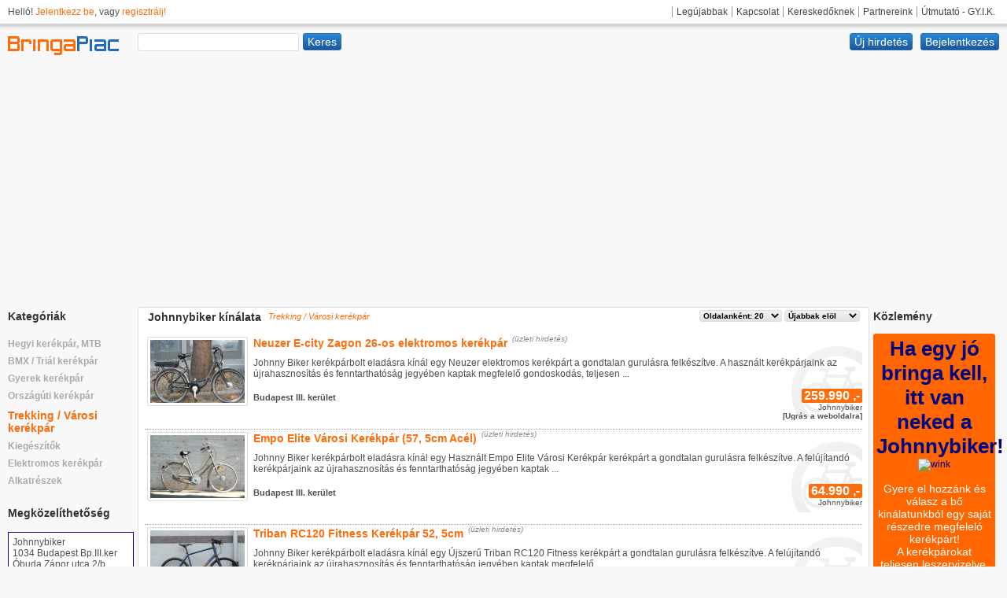

--- FILE ---
content_type: text/html;charset=iso-8859-2
request_url: https://www.bringapiac.hu/uzlet/Johnnybiker/Trekking__Varosi_kerekpar.htm
body_size: 11024
content:



 


  
  
  
  
  
  







  















  


  
    
  



  




  



  


  






  


  


  


<!DOCTYPE html PUBLIC "-//W3C//DTD XHTML 1.0 Transitional//EN" "http://www.w3.org/TR/xhtml1/DTD/xhtml1-transitional.dtd">
<html xmlns="http://www.w3.org/1999/xhtml">
<head>
<meta http-equiv="Content-Type" content="text/html; charset=iso-8859-2" />
<script type="text/javascript" src="http://maps.google.com/maps/api/js?sensor=false"></script>
<!-- Google tag (gtag.js) -->
<script async src="https://www.googletagmanager.com/gtag/js?id=G-9JL895LECQ"></script>
<script>
  window.dataLayer = window.dataLayer || [];
  function gtag(){dataLayer.push(arguments);}
  gtag('js', new Date());

  gtag('config', 'G-9JL895LECQ');
</script>

<meta http-equiv="content-language" content="hu-hu" />
<meta name="distribution" content="global" />
<meta name="rating" content="safe for kids" />
<meta name="copyright" content="2017, BringaPiac.hu " />
<meta name="author" content="BringaPiac.hu - Kárpáti Viktor" />
<meta http-equiv="Cache-Control" content="no-cache, no-store, must-revalidate" />
<meta http-equiv="Pragma" content="no-cache" />
<meta http-equiv="Expires" content="Sat, 01-Jan-2000 00:00:00 GMT" />






<link href="https://www.bringapiac.hu/css/bringapiac.css?version=1.31" rel="stylesheet" type="text/css"/>
<link href="https://www.bringapiac.hu/css/bringapiac_1024.css?version=1.32" rel="stylesheet" type="text/css" media="(max-width: 1279px)"/>
<link href="https://www.bringapiac.hu/css/bringapiac_1280.css?version=1.32" rel="stylesheet" type="text/css" media="(min-width: 1280px)"/>
<link href="https://www.bringapiac.hu/css/lightbox.css?version=1.11" rel="stylesheet" type="text/css"/>
<link href="https://www.bringapiac.hu/css/validationEngine.jquery.css" rel="stylesheet" type="text/css"/>
<link href="https://www.bringapiac.hu/css/ckeditor_contents.css" rel="stylesheet" type="text/css"/>
<link href="https://www.bringapiac.hu/css/jquery.rating.css" rel="stylesheet" type="text/css"/>



<script src="https://www.bringapiac.hu/scripts/AC_RunActiveContent.js" type="text/javascript"></script>
<script src="https://www.bringapiac.hu/scripts/jquery-1.8.2.min.js" type="text/javascript"></script>
<script src="https://www.bringapiac.hu/scripts/jquery.validationEngine-hu.js" type="text/javascript" charset="iso-8859-2"></script>
<script src="https://www.bringapiac.hu/scripts/jquery.validationEngine.js" type="text/javascript" charset="utf-8"></script>
<script src="https://www.bringapiac.hu/scripts/wysiwyg/ckeditor.js" type="text/javascript" ></script>
<script src="https://www.bringapiac.hu/scripts/jquery.rating.pack.js" type="text/javascript" ></script>  
 




<script src="https://www.bringapiac.hu/scripts/jquery.cookiesdirective.js" type="text/javascript"></script>










<script>
  (function(i,s,o,g,r,a,m){i['GoogleAnalyticsObject']=r;i[r]=i[r]||function(){
  (i[r].q=i[r].q||[]).push(arguments)},i[r].l=1*new Date();a=s.createElement(o),
  m=s.getElementsByTagName(o)[0];a.async=1;a.src=g;m.parentNode.insertBefore(a,m)
  })(window,document,'script','https://www.google-analytics.com/analytics.js','ga');

  ga('create', 'UA-7121542-1', 'auto');
  ga('send', 'pageview');

</script>


<script async src="//pagead2.googlesyndication.com/pagead/js/adsbygoogle.js"></script>
<script>
     (adsbygoogle = window.adsbygoogle || []).push({
          google_ad_client: "ca-pub-2107057260085973",
          enable_page_level_ads: true
     });
</script>











<title>BringaPiac.hu</title>
<meta name="keywords" content="ingyenes,használt,kerékpár,alkatrész,apróhirdető,váz,hajtómű,teleszkóp,bringa,bmx,mtb,triál,apróhirdetés" />
<meta name="description" content="Használt kerékpár és alkatrész hirdetések, megjelenési sorrendben. Ha használt biciklit keresel, itt megtalálod." />









<meta name="expires" content="Fri, 16 Jan 2026 21:07:28 GMT">
</head><body onLoad="initialize()">
<div id="site_container">
<div class="newrow">
  <div id="title_container">
    

	  <div id="welcome_container">
	  Helló! <a href="https://www.bringapiac.hu/bejelentkezes.cfm">Jelentkezz be</a>, vagy <a href="https://www.bringapiac.hu/regisztracio.cfm">regisztrálj!</a>
	  
	  </div>
	  
	  <div class="topmenu"><a href="https://www.bringapiac.hu/gyik.cfm">Útmutató - GY.I.K.</a></div>
	  <div class="topmenu"><a href="https://www.bringapiac.hu/partnereink.cfm">Partnereink</a></div>
      <div class="topmenu"><a href="https://www.bringapiac.hu/arak.cfm">Keresked&#337;knek</a></div>
	  <div class="topmenu"><a href="https://www.bringapiac.hu/kapcsolat.cfm">Kapcsolat</a></div>
	  <div class="topmenu"><a href="https://www.bringapiac.hu/index.cfm?page=1">Leg&uacute;jabbak</a></div>

        <div class="newrow">
		<div id="logo_container">
		<a href="https://www.bringapiac.hu/index.cfm"><img src="https://www.bringapiac.hu/images/logo.png" border="0" alt="BringaPiac.hu - Használt és új kerékpár apróhirdetések"/></a>
		</div>
        <div id="search_container">
		<form action="https://www.bringapiac.hu/kereses.cfm" method="post" ><input id="search_input" type="text" name="keyword" /><input name="submit" class="submit_button_right" type="submit" value="Keres"/></form>
        </div>
		
        <a href="https://www.bringapiac.hu/bejelentkezes.cfm" class="button_right">Bejelentkezés</a>
		
        <div class="spacer">&nbsp;</div>
		
          
            <a href="https://www.bringapiac.hu/bejelentkezes.cfm" class="button_right">Új hirdetés</a>
        
		
		</div>

<div class="newrow">
<div id="marketing_container">

</div>
</div>

  </div>
</div>
<div class="newrow">
<div id="left_container">
  
































<div class="portlet_title_left">Kateg&oacute;ri&aacute;k</div>
<div id="categories_menu_container">


<ul class="menu_level1">

<li class="menu_level1_item_not_selected"
>

<a href="https://www.bringapiac.hu/uzlet/Johnnybiker/Hegyi_kerekpar_MTB.htm">Hegyi kerékpár, MTB</a>



</li>

<li class="menu_level1_item_not_selected"
>

<a href="https://www.bringapiac.hu/uzlet/Johnnybiker/BMX__Trial_kerekpar.htm">BMX / Triál kerékpár</a>



</li>

<li class="menu_level1_item_not_selected"
>

<a href="https://www.bringapiac.hu/uzlet/Johnnybiker/Gyerek_kerekpar.htm">Gyerek kerékpár</a>



</li>

<li class="menu_level1_item_not_selected"
>

<a href="https://www.bringapiac.hu/uzlet/Johnnybiker/Orszaguti_kerekpar.htm">Országúti kerékpár</a>



</li>

<li class="menu_level1_item_active"
>

<a href="https://www.bringapiac.hu/uzlet/Johnnybiker/Trekking__Varosi_kerekpar.htm">Trekking / Városi kerékpár</a>



</li>

<li class="menu_level1_item_not_selected"
>

<a href="https://www.bringapiac.hu/uzlet/Johnnybiker/Kiegeszitok.htm">Kiegészítők</a>



</li>

<li class="menu_level1_item_not_selected"
>

<a href="https://www.bringapiac.hu/uzlet/Johnnybiker/Elektromos_kerekpar.htm">Elektromos kerékpár</a>



</li>

<li class="menu_level1_item_not_selected"
>

<a href="https://www.bringapiac.hu/uzlet/Johnnybiker/Alkatreszek.htm">Alkatrészek</a>



</li>

</ul>

</div>













	<div class="portlet_title_left">Megközel&iacute;thet&#337;s&eacute;g<br/><br/></div>
	

  <div id="cimke" style="background-color:#FFFFFF; border:1px solid #000099; padding:5px">Johnnybiker<br />1034 Budapest Bp.III.ker Óbuda Zápor utca 2/b</div>
  
  <script type="text/javascript">
	function initialize() {
		var latlng = new google.maps.LatLng(47.532882,19.036707);
		var settings = {
			zoom: 14,
			center: latlng,
			mapTypeControl: true,
			mapTypeControlOptions: {style: google.maps.MapTypeControlStyle.DROPDOWN_MENU},
			navigationControl: true,
			navigationControlOptions: {style: google.maps.NavigationControlStyle.SMALL},
			mapTypeId: google.maps.MapTypeId.ROADMAP
    };
	var map = new google.maps.Map(document.getElementById("map_canvas1"), settings);
	  var companyPos = new google.maps.LatLng(47.532882,19.036707);
	  var iconBase = 'https://maps.google.com/mapfiles/kml/shapes/';
  var companyMarker = new google.maps.Marker({
      position: companyPos,
      map: map,
      title:"Johnnybiker",
	  icon: iconBase + 'schools_maps.png'
  });
  var legend = document.getElementById('cimke');
  map.controls[google.maps.ControlPosition.RIGHT_BOTTOM].push(
  document.getElementById('cimke'));
	}
</script>
          <div id="map_canvas1" style="width:160px; height:200px"></div>
        
        
        <br/><br/>
        <div class="portlet_title_left">Nyitva tart&aacute;s<br/><br/></div>
<div>
	
	<table>
		H-K:10-18
Sz:12-18
Cs-P:10-18
Sz:9-13
	</table>
	
</div>
<br/><br/>
<div class="portlet_title_left">Kapcsolat<br/><br/></div>
<div>
	
	<table>
		<tr><td>1034 Budapest,<br/> Bp.III.ker Óbuda Zápor utca 2/b</td></tr>
		<tr><td>Bontovics Márton</td></tr>
		<tr><td>+3670/52899-10</td></tr>
		<tr><td>061631-40-77 <br/></td></tr>
        <tr><td><a href="http://www.johnnybiker.hu" target="_blank">johnnybiker.hu</a></td></tr>
        
	</table>
	
</div>

  
<br/><br/>
<div class="portlet_title_left">Hirdet&eacute;s<br/></div>
<div class="160_container" style="height:600px; width:160px">
<script async src="//pagead2.googlesyndication.com/pagead/js/adsbygoogle.js"></script>
<!-- BP 160x600, létrehozva 2010.09.11. -->
<ins class="adsbygoogle"
     style="display:inline-block;width:160px;height:600px"
     data-ad-client="ca-pub-2107057260085973"
     data-ad-slot="4330538562"></ins>
<script>
(adsbygoogle = window.adsbygoogle || []).push({});
</script>
</div>
<br />

<br/>
<br/>


</div>
<div class="content_container">




<!-- Check if the categories in the URL exist -->







<!-- Select ads that fall into the above categories -->




	  
	  



<div id="ad_container_index">
<div class="portlet_top_container">
<div class="portlet_title_content">Johnnybiker kínálata</div>
<!-- Breadcrumbs -->
<div id="breadcrumbs_container">






<a href="https://www.bringapiac.hu/hirdetesek/Trekking__Varosi_kerekpar.htm" title="Trekking / Városi kerékpár">Trekking / Városi kerékpár</a>




</div>
<div id="listing_parameters">
<form action="" method="post">
<select name="perpage" onChange="this.form.submit();">
<option value="20" selected="selected">Oldalanként: 20</option>
<option value="50" >Oldalanként: 50</option>
<option value="100" >Oldalanként: 100</option>
</select>
<select name="order" onChange="this.form.submit();">
<option value="ad_renewed DESC" selected="selected">Újabbak elöl</option>
<option value="ad_renewed ASC" >Régebbiek elöl</option>
<option value="ad_price ASC" >Olcsóbbak elöl</option>
<option value="ad_price DESC" >Drágábbak elöl</option>
</select>
</form>
</div>
</div>
  
    

<script type="application/ld+json">
{
  "@context": "http://schema.org/",
  "@type": "Product",
  "name": "Neuzer E-city Zagon 26-os elektromos kerékpár",
  
  "image": "https://www.bringapiac.hu/upload/kep_k/ad134462_kep1.jpg?serial=21_07_28",
   
  



"description": "Johnny Biker kerékpárbolt eladásra kínál egy Neuzer elektromos kerékpárt a gondtalan gurulásra felkészítve. A használt kerékpárjaink az újrahasznosítás és fenntarthatóság jegyében kaptak megfelelő gondoskodás, teljesen ...",

  "offers": {
    "@type": "Offer",
    "priceCurrency": "HUF",
    "price": "259.990",
	"availability": "http://schema.org/InStock",
	"itemCondition": "http://schema.org/UsedCondition",
    "seller": {
      "@type": "Organization",
      "name": "

Johnnybiker
"
    }
  }
}
</script>
<div class="item_container shop">
	
	
	
<div class="ad_img_container">

<a href="https://www.bringapiac.hu/hirdetes/134462/Neuzer_E_city_Zagon_26_os_elektromos_kerekpar.htm"><img src="https://www.bringapiac.hu/upload/kep_k/ad134462_kep1.jpg?serial=21_07_28" border="0" alt="Neuzer E-city Zagon 26-os elektromos kerékpár apróhirdetés" title="Neuzer E-city Zagon 26-os elektromos kerékpár apróhirdetés"  class="shop"/></a>

</div>
<div class="ad_detail_container">
<div class="ad_title_container">
<a href="https://www.bringapiac.hu/hirdetes/134462/Neuzer_E_city_Zagon_26_os_elektromos_kerekpar.htm" class="shop">Neuzer E-city Zagon 26-os elektromos kerékpár</a>
</div>
<div class="ad_parameter_container">

<span class="promoted">&nbsp; (üzleti hirdetés)</span>
</div>

<div class="ad_description_container">




Johnny Biker kerékpárbolt eladásra kínál egy Neuzer elektromos kerékpárt a gondtalan gurulásra felkészítve. A használt kerékpárjaink az újrahasznosítás és fenntarthatóság jegyében kaptak megfelelő gondoskodás, teljesen ...

</div>

<div class="ad_price_container shop">
259.990 ,-
</div>
<div class="ad_city_container">Budapest III. kerület</div>

<div class="ad_user_container">


<a href="https://www.bringapiac.hu/uzlet/Johnnybiker.htm">Johnnybiker</a>

<br />

<a href="https://www.johnnybiker.hu/kerekpar_reszletei/kerekparok/Elektromos_kerekpar/Ujszeru_Neuzer_E_city_Zagon_noi_elektromos_kerekpar_45cm_Alu" target="_blank"><strong>[Ugrás a weboldalra]</strong></a>

</div>

</div>
</div>


  
    

<script type="application/ld+json">
{
  "@context": "http://schema.org/",
  "@type": "Product",
  "name": "Empo Elite Városi Kerékpár (57, 5cm Acél)",
  
  "image": "https://www.bringapiac.hu/upload/kep_k/ad136240_kep1.jpg?serial=21_07_28",
   
  



"description": "Johnny Biker kerékpárbolt eladásra kínál egy Használt Empo Elite Városi Kerékpár kerékpárt a gondtalan gurulásra felkészítve. A felújítandó kerékpárjaink az újrahasznosítás és fenntarthatóság jegyében kaptak ...",

  "offers": {
    "@type": "Offer",
    "priceCurrency": "HUF",
    "price": "64.990",
	"availability": "http://schema.org/InStock",
	"itemCondition": "http://schema.org/DamagedCondition",
    "seller": {
      "@type": "Organization",
      "name": "

Johnnybiker
"
    }
  }
}
</script>
<div class="item_container shop">
	
	
	
<div class="ad_img_container">

<a href="https://www.bringapiac.hu/hirdetes/136240/Empo_Elite_Varosi_Kerekpar_57_5cm_Acel.htm"><img src="https://www.bringapiac.hu/upload/kep_k/ad136240_kep1.jpg?serial=21_07_28" border="0" alt="Empo Elite Városi Kerékpár (57, 5cm Acél) apróhirdetés" title="Empo Elite Városi Kerékpár (57, 5cm Acél) apróhirdetés"  class="shop"/></a>

</div>
<div class="ad_detail_container">
<div class="ad_title_container">
<a href="https://www.bringapiac.hu/hirdetes/136240/Empo_Elite_Varosi_Kerekpar_57_5cm_Acel.htm" class="shop">Empo Elite Városi Kerékpár (57, 5cm Acél)</a>
</div>
<div class="ad_parameter_container">

<span class="promoted">&nbsp; (üzleti hirdetés)</span>
</div>

<div class="ad_description_container">




Johnny Biker kerékpárbolt eladásra kínál egy Használt Empo Elite Városi Kerékpár kerékpárt a gondtalan gurulásra felkészítve. A felújítandó kerékpárjaink az újrahasznosítás és fenntarthatóság jegyében kaptak ...

</div>

<div class="ad_price_container shop">
64.990 ,-
</div>
<div class="ad_city_container">Budapest III. kerület</div>

<div class="ad_user_container">


<a href="https://www.bringapiac.hu/uzlet/Johnnybiker.htm">Johnnybiker</a>

<br />

</div>

</div>
</div>


  
    

<script type="application/ld+json">
{
  "@context": "http://schema.org/",
  "@type": "Product",
  "name": "Triban RC120 Fitness Kerékpár 52, 5cm",
  
  "image": "https://www.bringapiac.hu/upload/kep_k/ad136828_kep1.jpg?serial=21_07_28",
   
  



"description": "Johnny Biker kerékpárbolt eladásra kínál egy Újszerű Triban RC120 Fitness kerékpárt a gondtalan gurulásra felkészítve. A felújítandó kerékpárjaink az újrahasznosítás és fenntarthatóság jegyében kaptak megfelelő ...",

  "offers": {
    "@type": "Offer",
    "priceCurrency": "HUF",
    "price": "159.990",
	"availability": "http://schema.org/InStock",
	"itemCondition": "http://schema.org/UsedCondition",
    "seller": {
      "@type": "Organization",
      "name": "

Johnnybiker
"
    }
  }
}
</script>
<div class="item_container shop">
	
	
	
<div class="ad_img_container">

<a href="https://www.bringapiac.hu/hirdetes/136828/Triban_RC120_Fitness_Kerekpar_52_5cm.htm"><img src="https://www.bringapiac.hu/upload/kep_k/ad136828_kep1.jpg?serial=21_07_28" border="0" alt="Triban RC120 Fitness Kerékpár 52, 5cm apróhirdetés" title="Triban RC120 Fitness Kerékpár 52, 5cm apróhirdetés"  class="shop"/></a>

</div>
<div class="ad_detail_container">
<div class="ad_title_container">
<a href="https://www.bringapiac.hu/hirdetes/136828/Triban_RC120_Fitness_Kerekpar_52_5cm.htm" class="shop">Triban RC120 Fitness Kerékpár 52, 5cm</a>
</div>
<div class="ad_parameter_container">

<span class="promoted">&nbsp; (üzleti hirdetés)</span>
</div>

<div class="ad_description_container">




Johnny Biker kerékpárbolt eladásra kínál egy Újszerű Triban RC120 Fitness kerékpárt a gondtalan gurulásra felkészítve. A felújítandó kerékpárjaink az újrahasznosítás és fenntarthatóság jegyében kaptak megfelelő ...

</div>

<div class="ad_price_container shop">
159.990 ,-
</div>
<div class="ad_city_container">Budapest III. kerület</div>

<div class="ad_user_container">


<a href="https://www.bringapiac.hu/uzlet/Johnnybiker.htm">Johnnybiker</a>

<br />

<a href="https://www.johnnybiker.hu/kerekpar_reszletei/kerekparok/fitness_kerekpar/Hasznalt_Fitnesz_Kerekpar_Triban_RC120_Fitness_52_5cm_Alu" target="_blank"><strong>[Ugrás a weboldalra]</strong></a>

</div>

</div>
</div>


  
    

<script type="application/ld+json">
{
  "@context": "http://schema.org/",
  "@type": "Product",
  "name": "Bianchi Cross 2 Crosstrekking (55cm Alu)",
  
  "image": "https://www.bringapiac.hu/upload/kep_k/ad136688_kep1.jpg?serial=21_07_28",
   
  



"description": "Johnny Biker kerékpárbolt eladásra kínál egy Használt Bianchi Crosstrekking kerékpárt a gondtalan gurulásra felkészítve. A felújítandó kerékpárjaink az újrahasznosítás és fenntarthatóság jegyében kaptak megfelelő gondoskodást, ...",

  "offers": {
    "@type": "Offer",
    "priceCurrency": "HUF",
    "price": "209.990",
	"availability": "http://schema.org/InStock",
	"itemCondition": "http://schema.org/UsedCondition",
    "seller": {
      "@type": "Organization",
      "name": "

Johnnybiker
"
    }
  }
}
</script>
<div class="item_container shop">
	
	
	
<div class="ad_img_container">

<a href="https://www.bringapiac.hu/hirdetes/136688/Bianchi_Cross_2_Crosstrekking_55cm_Alu.htm"><img src="https://www.bringapiac.hu/upload/kep_k/ad136688_kep1.jpg?serial=21_07_28" border="0" alt="Bianchi Cross 2 Crosstrekking (55cm Alu) apróhirdetés" title="Bianchi Cross 2 Crosstrekking (55cm Alu) apróhirdetés"  class="shop"/></a>

</div>
<div class="ad_detail_container">
<div class="ad_title_container">
<a href="https://www.bringapiac.hu/hirdetes/136688/Bianchi_Cross_2_Crosstrekking_55cm_Alu.htm" class="shop">Bianchi Cross 2 Crosstrekking (55cm Alu)</a>
</div>
<div class="ad_parameter_container">

<span class="promoted">&nbsp; (üzleti hirdetés)</span>
</div>

<div class="ad_description_container">




Johnny Biker kerékpárbolt eladásra kínál egy Használt Bianchi Crosstrekking kerékpárt a gondtalan gurulásra felkészítve. A felújítandó kerékpárjaink az újrahasznosítás és fenntarthatóság jegyében kaptak megfelelő gondoskodást, ...

</div>

<div class="ad_price_container shop">
209.990 ,-
</div>
<div class="ad_city_container">Budapest III. kerület</div>

<div class="ad_user_container">


<a href="https://www.bringapiac.hu/uzlet/Johnnybiker.htm">Johnnybiker</a>

<br />

</div>

</div>
</div>


  
    

<script type="application/ld+json">
{
  "@context": "http://schema.org/",
  "@type": "Product",
  "name": "Használt városi kerékpár Gazelle Montreux ",
  
  "image": "https://www.bringapiac.hu/upload/kep_k/ad127211_kep1.jpg?serial=21_07_28",
   
  



"description": "Johnny Biker kerékpárbolt eladásra kínál egy limitált kiadású Gazelle Montreux 28 colos városi kerékpárt a gondtalan gurulásra felkészítve. A kerékpárt teljesen leszervizelve, menetkészen kínáljuk Önöknek! ...",

  "offers": {
    "@type": "Offer",
    "priceCurrency": "HUF",
    "price": "94.990",
	"availability": "http://schema.org/InStock",
	"itemCondition": "http://schema.org/UsedCondition",
    "seller": {
      "@type": "Organization",
      "name": "

Johnnybiker
"
    }
  }
}
</script>
<div class="item_container shop">
	
	
	
<div class="ad_img_container">

<a href="https://www.bringapiac.hu/hirdetes/127211/Hasznalt_varosi_kerekpar_Gazelle_Montreux_.htm"><img src="https://www.bringapiac.hu/upload/kep_k/ad127211_kep1.jpg?serial=21_07_28" border="0" alt="Használt városi kerékpár Gazelle Montreux  apróhirdetés" title="Használt városi kerékpár Gazelle Montreux  apróhirdetés"  class="shop"/></a>

</div>
<div class="ad_detail_container">
<div class="ad_title_container">
<a href="https://www.bringapiac.hu/hirdetes/127211/Hasznalt_varosi_kerekpar_Gazelle_Montreux_.htm" class="shop">Használt városi kerékpár Gazelle Montreux </a>
</div>
<div class="ad_parameter_container">

<span class="promoted">&nbsp; (üzleti hirdetés)</span>
</div>

<div class="ad_description_container">




Johnny Biker kerékpárbolt eladásra kínál egy limitált kiadású Gazelle Montreux 28 colos városi kerékpárt a gondtalan gurulásra felkészítve. A kerékpárt teljesen leszervizelve, menetkészen kínáljuk Önöknek! ...

</div>

<div class="ad_price_container shop">
94.990 ,-
</div>
<div class="ad_city_container">Budapest III. kerület</div>

<div class="ad_user_container">


<a href="https://www.bringapiac.hu/uzlet/Johnnybiker.htm">Johnnybiker</a>

<br />

<a href="https://www.johnnybiker.hu/kerekpar_reszletei/kerekparok/Varosi_kerekpar/Hasznalt_varosi_kerekpar_Gazelle_Montreux_limited_edition_58_cm_Alu" target="_blank"><strong>[Ugrás a weboldalra]</strong></a>

</div>

</div>
</div>


  
    

<script type="application/ld+json">
{
  "@context": "http://schema.org/",
  "@type": "Product",
  "name": "Boardman Trekking Kerékpár (54cm Alu)",
  
  "image": "https://www.bringapiac.hu/upload/kep_k/ad135659_kep1.jpg?serial=21_07_28",
   
  



"description": "Johnny Biker kerékpárbolt eladásra kínál egy Használt Boardman Trekking kerékpárt a gondtalan gurulásra felkészítve. A felújítandó kerékpárjaink az újrahasznosítás és fenntarthatóság jegyében kaptak megfelelő gondoskodás, ...",

  "offers": {
    "@type": "Offer",
    "priceCurrency": "HUF",
    "price": "184.990",
	"availability": "http://schema.org/InStock",
	"itemCondition": "http://schema.org/UsedCondition",
    "seller": {
      "@type": "Organization",
      "name": "

Johnnybiker
"
    }
  }
}
</script>
<div class="item_container shop">
	
	
	
<div class="ad_img_container">

<a href="https://www.bringapiac.hu/hirdetes/135659/Boardman_Trekking_Kerekpar_54cm_Alu.htm"><img src="https://www.bringapiac.hu/upload/kep_k/ad135659_kep1.jpg?serial=21_07_28" border="0" alt="Boardman Trekking Kerékpár (54cm Alu) apróhirdetés" title="Boardman Trekking Kerékpár (54cm Alu) apróhirdetés"  class="shop"/></a>

</div>
<div class="ad_detail_container">
<div class="ad_title_container">
<a href="https://www.bringapiac.hu/hirdetes/135659/Boardman_Trekking_Kerekpar_54cm_Alu.htm" class="shop">Boardman Trekking Kerékpár (54cm Alu)</a>
</div>
<div class="ad_parameter_container">

<span class="promoted">&nbsp; (üzleti hirdetés)</span>
</div>

<div class="ad_description_container">




Johnny Biker kerékpárbolt eladásra kínál egy Használt Boardman Trekking kerékpárt a gondtalan gurulásra felkészítve. A felújítandó kerékpárjaink az újrahasznosítás és fenntarthatóság jegyében kaptak megfelelő gondoskodás, ...

</div>

<div class="ad_price_container shop">
184.990 ,-
</div>
<div class="ad_city_container">Budapest III. kerület</div>

<div class="ad_user_container">


<a href="https://www.bringapiac.hu/uzlet/Johnnybiker.htm">Johnnybiker</a>

<br />

</div>

</div>
</div>


  
    

<script type="application/ld+json">
{
  "@context": "http://schema.org/",
  "@type": "Product",
  "name": "Pinnacle cobalt 2 M-es Kerékpár (46, 5cm Alu)",
  
  "image": "https://www.bringapiac.hu/upload/kep_k/ad135261_kep1.jpg?serial=21_07_28",
   
  



"description": "Johnny Biker kerékpárbolt eladásra kínál egy Használt Pinnacle cobalt 2 M-es kerékpárt a gondtalan gurulásra felkészítve. A felújítandó kerékpárjaink az újrahasznosítás és fenntarthatóság jegyében kaptak ...",

  "offers": {
    "@type": "Offer",
    "priceCurrency": "HUF",
    "price": "184.990",
	"availability": "http://schema.org/InStock",
	"itemCondition": "http://schema.org/UsedCondition",
    "seller": {
      "@type": "Organization",
      "name": "

Johnnybiker
"
    }
  }
}
</script>
<div class="item_container shop">
	
	
	
<div class="ad_img_container">

<a href="https://www.bringapiac.hu/hirdetes/135261/Pinnacle_cobalt_2_M_es_Kerekpar_46_5cm_Alu.htm"><img src="https://www.bringapiac.hu/upload/kep_k/ad135261_kep1.jpg?serial=21_07_28" border="0" alt="Pinnacle cobalt 2 M-es Kerékpár (46, 5cm Alu) apróhirdetés" title="Pinnacle cobalt 2 M-es Kerékpár (46, 5cm Alu) apróhirdetés"  class="shop"/></a>

</div>
<div class="ad_detail_container">
<div class="ad_title_container">
<a href="https://www.bringapiac.hu/hirdetes/135261/Pinnacle_cobalt_2_M_es_Kerekpar_46_5cm_Alu.htm" class="shop">Pinnacle cobalt 2 M-es Kerékpár (46, 5cm Alu)</a>
</div>
<div class="ad_parameter_container">

<span class="promoted">&nbsp; (üzleti hirdetés)</span>
</div>

<div class="ad_description_container">




Johnny Biker kerékpárbolt eladásra kínál egy Használt Pinnacle cobalt 2 M-es kerékpárt a gondtalan gurulásra felkészítve. A felújítandó kerékpárjaink az újrahasznosítás és fenntarthatóság jegyében kaptak ...

</div>

<div class="ad_price_container shop">
184.990 ,-
</div>
<div class="ad_city_container">Budapest III. kerület</div>

<div class="ad_user_container">


<a href="https://www.bringapiac.hu/uzlet/Johnnybiker.htm">Johnnybiker</a>

<br />

</div>

</div>
</div>


  
    

<script type="application/ld+json">
{
  "@context": "http://schema.org/",
  "@type": "Product",
  "name": "Férfi városi kerékpár Gazelle Impala(61cm)",
  
  "image": "https://www.bringapiac.hu/upload/kep_k/ad132154_kep1.jpg?serial=21_07_28",
   
  



"description": "Johnny Biker kerékpárbolt eladásra kínál egy Gazelle Impala 28 colos városi kerékpárt a gondtalan gurulásra felkészítve. A használt kerékpárjaink az újrahasznosítás és fenntarthatóság jegyében kaptak ...",

  "offers": {
    "@type": "Offer",
    "priceCurrency": "HUF",
    "price": "84.990",
	"availability": "http://schema.org/InStock",
	"itemCondition": "http://schema.org/UsedCondition",
    "seller": {
      "@type": "Organization",
      "name": "

Johnnybiker
"
    }
  }
}
</script>
<div class="item_container shop">
	
	
	
<div class="ad_img_container">

<a href="https://www.bringapiac.hu/hirdetes/132154/Ferfi_varosi_kerekpar_Gazelle_Impala61cm.htm"><img src="https://www.bringapiac.hu/upload/kep_k/ad132154_kep1.jpg?serial=21_07_28" border="0" alt="Férfi városi kerékpár Gazelle Impala(61cm) apróhirdetés" title="Férfi városi kerékpár Gazelle Impala(61cm) apróhirdetés"  class="shop"/></a>

</div>
<div class="ad_detail_container">
<div class="ad_title_container">
<a href="https://www.bringapiac.hu/hirdetes/132154/Ferfi_varosi_kerekpar_Gazelle_Impala61cm.htm" class="shop">Férfi városi kerékpár Gazelle Impala(61cm)</a>
</div>
<div class="ad_parameter_container">

<span class="promoted">&nbsp; (üzleti hirdetés)</span>
</div>

<div class="ad_description_container">




Johnny Biker kerékpárbolt eladásra kínál egy Gazelle Impala 28 colos városi kerékpárt a gondtalan gurulásra felkészítve. A használt kerékpárjaink az újrahasznosítás és fenntarthatóság jegyében kaptak ...

</div>

<div class="ad_price_container shop">
84.990 ,-
</div>
<div class="ad_city_container">Budapest III. kerület</div>

<div class="ad_user_container">


<a href="https://www.bringapiac.hu/uzlet/Johnnybiker.htm">Johnnybiker</a>

<br />

<a href="https://www.johnnybiker.hu/kerekpar_reszletei/kerekparok/Varosi_kerekpar/Hasznalt_Ferfi_varosi_kerekpar_Gazelle_Impala_61cm" target="_blank"><strong>[Ugrás a weboldalra]</strong></a>

</div>

</div>
</div>


  
    

<script type="application/ld+json">
{
  "@context": "http://schema.org/",
  "@type": "Product",
  "name": "Carrera Subway LTD Városi Kerékpár (51cm Alu)",
  
  "image": "https://www.bringapiac.hu/upload/kep_k/ad135396_kep1.jpg?serial=21_07_28",
   
  



"description": "Johnny Biker kerékpárbolt eladásra kínál egy Használt Carrera Subway LTD Városi kerékpárt a gondtalan gurulásra felkészítve. A felújítandó kerékpárjaink az újrahasznosítás és fenntarthatóság jegyében kaptak ...",

  "offers": {
    "@type": "Offer",
    "priceCurrency": "HUF",
    "price": "125.990",
	"availability": "http://schema.org/InStock",
	"itemCondition": "http://schema.org/UsedCondition",
    "seller": {
      "@type": "Organization",
      "name": "

Johnnybiker
"
    }
  }
}
</script>
<div class="item_container shop">
	
	
	
<div class="ad_img_container">

<a href="https://www.bringapiac.hu/hirdetes/135396/Carrera_Subway_LTD_Varosi_Kerekpar_51cm_Alu.htm"><img src="https://www.bringapiac.hu/upload/kep_k/ad135396_kep1.jpg?serial=21_07_28" border="0" alt="Carrera Subway LTD Városi Kerékpár (51cm Alu) apróhirdetés" title="Carrera Subway LTD Városi Kerékpár (51cm Alu) apróhirdetés"  class="shop"/></a>

</div>
<div class="ad_detail_container">
<div class="ad_title_container">
<a href="https://www.bringapiac.hu/hirdetes/135396/Carrera_Subway_LTD_Varosi_Kerekpar_51cm_Alu.htm" class="shop">Carrera Subway LTD Városi Kerékpár (51cm Alu)</a>
</div>
<div class="ad_parameter_container">

<span class="promoted">&nbsp; (üzleti hirdetés)</span>
</div>

<div class="ad_description_container">




Johnny Biker kerékpárbolt eladásra kínál egy Használt Carrera Subway LTD Városi kerékpárt a gondtalan gurulásra felkészítve. A felújítandó kerékpárjaink az újrahasznosítás és fenntarthatóság jegyében kaptak ...

</div>

<div class="ad_price_container shop">
125.990 ,-
</div>
<div class="ad_city_container">Budapest III. kerület</div>

<div class="ad_user_container">


<a href="https://www.bringapiac.hu/uzlet/Johnnybiker.htm">Johnnybiker</a>

<br />

</div>

</div>
</div>


  
    

<script type="application/ld+json">
{
  "@context": "http://schema.org/",
  "@type": "Product",
  "name": "Megkimélt Női városi kerékpár Mondia (53cm) ",
  
  "image": "https://www.bringapiac.hu/upload/kep_k/ad132387_kep1.jpg?serial=21_07_28",
   
  



"description": "Johnny Biker kerékpárbolt eladásra kínál egy Mondia 28 colos női kiváló svájci városi kerékpárt a gondtalan gurulásra felkészítve.&nbsp; A felújítandó ker&egrave;kp&agrave;rjaink az újrahasznosítás és fenntarthatóság ...",

  "offers": {
    "@type": "Offer",
    "priceCurrency": "HUF",
    "price": "64.990",
	"availability": "http://schema.org/InStock",
	"itemCondition": "http://schema.org/UsedCondition",
    "seller": {
      "@type": "Organization",
      "name": "

Johnnybiker
"
    }
  }
}
</script>
<div class="item_container shop">
	
	
	
<div class="ad_img_container">

<a href="https://www.bringapiac.hu/hirdetes/132387/Megkimelt_Noi_varosi_kerekpar_Mondia_53cm_.htm"><img src="https://www.bringapiac.hu/upload/kep_k/ad132387_kep1.jpg?serial=21_07_28" border="0" alt="Megkimélt Női városi kerékpár Mondia (53cm)  apróhirdetés" title="Megkimélt Női városi kerékpár Mondia (53cm)  apróhirdetés"  class="shop"/></a>

</div>
<div class="ad_detail_container">
<div class="ad_title_container">
<a href="https://www.bringapiac.hu/hirdetes/132387/Megkimelt_Noi_varosi_kerekpar_Mondia_53cm_.htm" class="shop">Megkimélt Női városi kerékpár Mondia (53cm) </a>
</div>
<div class="ad_parameter_container">

<span class="promoted">&nbsp; (üzleti hirdetés)</span>
</div>

<div class="ad_description_container">




Johnny Biker kerékpárbolt eladásra kínál egy Mondia 28 colos női kiváló svájci városi kerékpárt a gondtalan gurulásra felkészítve.&nbsp; A felújítandó ker&egrave;kp&agrave;rjaink az újrahasznosítás és fenntarthatóság ...

</div>

<div class="ad_price_container shop">
64.990 ,-
</div>
<div class="ad_city_container">Budapest III. kerület</div>

<div class="ad_user_container">


<a href="https://www.bringapiac.hu/uzlet/Johnnybiker.htm">Johnnybiker</a>

<br />

<a href="https://www.johnnybiker.hu/kerekpar_reszletei/kerekparok/Varosi_kerekpar/Megkimelt_Noi_varosi_kerekpar_Mondia_53cm_acel" target="_blank"><strong>[Ugrás a weboldalra]</strong></a>

</div>

</div>
</div>


  
    

<script type="application/ld+json">
{
  "@context": "http://schema.org/",
  "@type": "Product",
  "name": " Giant Escape Disc 1 XL-es Fitness (54cm Alu)",
  
  "image": "https://www.bringapiac.hu/upload/kep_k/ad136437_kep1.jpg?serial=21_07_28",
   
  



"description": "Johnny Biker kerékpárbolt eladásra kínál egy Használt Giant Escape Disc 1 XL-es Fitness kerékpárt a gondtalan gurulásra felkészítve. A felújítandó kerékpárjaink az újrahasznosítás és fenntarthatóság ...",

  "offers": {
    "@type": "Offer",
    "priceCurrency": "HUF",
    "price": "199.990",
	"availability": "http://schema.org/InStock",
	"itemCondition": "http://schema.org/UsedCondition",
    "seller": {
      "@type": "Organization",
      "name": "

Johnnybiker
"
    }
  }
}
</script>
<div class="item_container shop">
	
	
	
<div class="ad_img_container">

<a href="https://www.bringapiac.hu/hirdetes/136437/_Giant_Escape_Disc_1_XL_es_Fitness_54cm_Alu.htm"><img src="https://www.bringapiac.hu/upload/kep_k/ad136437_kep1.jpg?serial=21_07_28" border="0" alt=" Giant Escape Disc 1 XL-es Fitness (54cm Alu) apróhirdetés" title=" Giant Escape Disc 1 XL-es Fitness (54cm Alu) apróhirdetés"  class="shop"/></a>

</div>
<div class="ad_detail_container">
<div class="ad_title_container">
<a href="https://www.bringapiac.hu/hirdetes/136437/_Giant_Escape_Disc_1_XL_es_Fitness_54cm_Alu.htm" class="shop"> Giant Escape Disc 1 XL-es Fitness (54cm Alu)</a>
</div>
<div class="ad_parameter_container">

<span class="promoted">&nbsp; (üzleti hirdetés)</span>
</div>

<div class="ad_description_container">




Johnny Biker kerékpárbolt eladásra kínál egy Használt Giant Escape Disc 1 XL-es Fitness kerékpárt a gondtalan gurulásra felkészítve. A felújítandó kerékpárjaink az újrahasznosítás és fenntarthatóság ...

</div>

<div class="ad_price_container shop">
199.990 ,-
</div>
<div class="ad_city_container">Budapest III. kerület</div>

<div class="ad_user_container">


<a href="https://www.bringapiac.hu/uzlet/Johnnybiker.htm">Johnnybiker</a>

<br />

</div>

</div>
</div>


  
    

<script type="application/ld+json">
{
  "@context": "http://schema.org/",
  "@type": "Product",
  "name": "Batavus Touring használt női városi kerékpár",
  
  "image": "https://www.bringapiac.hu/upload/kep_k/ad134997_kep1.jpg?serial=21_07_28",
   
  



"description": "Johnny Biker kerékpárbolt eladásra kínál egy Batavus Touring Használt női Városi kerékpárt a gondtalan gurulásra felkészítve. A felújítandó kerékpárjaink az újrahasznosítás és fenntarthatóság jegyében kaptak ...",

  "offers": {
    "@type": "Offer",
    "priceCurrency": "HUF",
    "price": "74.990",
	"availability": "http://schema.org/InStock",
	"itemCondition": "http://schema.org/UsedCondition",
    "seller": {
      "@type": "Organization",
      "name": "

Johnnybiker
"
    }
  }
}
</script>
<div class="item_container shop">
	
	
	
<div class="ad_img_container">

<a href="https://www.bringapiac.hu/hirdetes/134997/Batavus_Touring_hasznalt_noi_varosi_kerekpar.htm"><img src="https://www.bringapiac.hu/upload/kep_k/ad134997_kep1.jpg?serial=21_07_28" border="0" alt="Batavus Touring használt női városi kerékpár apróhirdetés" title="Batavus Touring használt női városi kerékpár apróhirdetés"  class="shop"/></a>

</div>
<div class="ad_detail_container">
<div class="ad_title_container">
<a href="https://www.bringapiac.hu/hirdetes/134997/Batavus_Touring_hasznalt_noi_varosi_kerekpar.htm" class="shop">Batavus Touring használt női városi kerékpár</a>
</div>
<div class="ad_parameter_container">

<span class="promoted">&nbsp; (üzleti hirdetés)</span>
</div>

<div class="ad_description_container">




Johnny Biker kerékpárbolt eladásra kínál egy Batavus Touring Használt női Városi kerékpárt a gondtalan gurulásra felkészítve. A felújítandó kerékpárjaink az újrahasznosítás és fenntarthatóság jegyében kaptak ...

</div>

<div class="ad_price_container shop">
74.990 ,-
</div>
<div class="ad_city_container">Budapest III. kerület</div>

<div class="ad_user_container">


<a href="https://www.bringapiac.hu/uzlet/Johnnybiker.htm">Johnnybiker</a>

<br />

<a href="https://www.johnnybiker.hu/kerekpar_reszletei/kerekparok/Varosi_kerekpar/Batavus_Touring_hasznalt_noi_varosi_kerekpar_56cm_acel" target="_blank"><strong>[Ugrás a weboldalra]</strong></a>

</div>

</div>
</div>


  
    

<script type="application/ld+json">
{
  "@context": "http://schema.org/",
  "@type": "Product",
  "name": "Kross Evado 3.0 Trekking Kerékpár (39cm Alu)",
  
  "image": "https://www.bringapiac.hu/upload/kep_k/ad136420_kep1.jpg?serial=21_07_28",
   
  



"description": "Johnny Biker kerékpárbolt eladásra kínál egy Használt Kross Evado 3.0 Trekking kerékpárt a gondtalan gurulásra felkészítve. A felújítandó kerékpárjaink az újrahasznosítás és fenntarthatóság jegyében kaptak ...",

  "offers": {
    "@type": "Offer",
    "priceCurrency": "HUF",
    "price": "159.990",
	"availability": "http://schema.org/InStock",
	"itemCondition": "http://schema.org/UsedCondition",
    "seller": {
      "@type": "Organization",
      "name": "

Johnnybiker
"
    }
  }
}
</script>
<div class="item_container shop">
	
	
	
<div class="ad_img_container">

<a href="https://www.bringapiac.hu/hirdetes/136420/Kross_Evado_30_Trekking_Kerekpar_39cm_Alu.htm"><img src="https://www.bringapiac.hu/upload/kep_k/ad136420_kep1.jpg?serial=21_07_28" border="0" alt="Kross Evado 3.0 Trekking Kerékpár (39cm Alu) apróhirdetés" title="Kross Evado 3.0 Trekking Kerékpár (39cm Alu) apróhirdetés"  class="shop"/></a>

</div>
<div class="ad_detail_container">
<div class="ad_title_container">
<a href="https://www.bringapiac.hu/hirdetes/136420/Kross_Evado_30_Trekking_Kerekpar_39cm_Alu.htm" class="shop">Kross Evado 3.0 Trekking Kerékpár (39cm Alu)</a>
</div>
<div class="ad_parameter_container">

<span class="promoted">&nbsp; (üzleti hirdetés)</span>
</div>

<div class="ad_description_container">




Johnny Biker kerékpárbolt eladásra kínál egy Használt Kross Evado 3.0 Trekking kerékpárt a gondtalan gurulásra felkészítve. A felújítandó kerékpárjaink az újrahasznosítás és fenntarthatóság jegyében kaptak ...

</div>

<div class="ad_price_container shop">
159.990 ,-
</div>
<div class="ad_city_container">Budapest III. kerület</div>

<div class="ad_user_container">


<a href="https://www.bringapiac.hu/uzlet/Johnnybiker.htm">Johnnybiker</a>

<br />

</div>

</div>
</div>


  
    

<script type="application/ld+json">
{
  "@context": "http://schema.org/",
  "@type": "Product",
  "name": "Trek FX2 Fitness Kerékpár (39cm Alu)",
  
  "image": "https://www.bringapiac.hu/upload/kep_k/ad136301_kep1.jpg?serial=21_07_28",
   
  



"description": "Johnny Biker kerékpárbolt eladásra kínál egy Használt Trek FX2 Fitness kerékpárt a gondtalan gurulásra felkészítve. A felújítandó kerékpárjaink az újrahasznosítás és fenntarthatóság jegyében kaptak megfelelő ...",

  "offers": {
    "@type": "Offer",
    "priceCurrency": "HUF",
    "price": "189.990",
	"availability": "http://schema.org/InStock",
	"itemCondition": "http://schema.org/UsedCondition",
    "seller": {
      "@type": "Organization",
      "name": "

Johnnybiker
"
    }
  }
}
</script>
<div class="item_container shop">
	
	
	
<div class="ad_img_container">

<a href="https://www.bringapiac.hu/hirdetes/136301/Trek_FX2_Fitness_Kerekpar_39cm_Alu.htm"><img src="https://www.bringapiac.hu/upload/kep_k/ad136301_kep1.jpg?serial=21_07_28" border="0" alt="Trek FX2 Fitness Kerékpár (39cm Alu) apróhirdetés" title="Trek FX2 Fitness Kerékpár (39cm Alu) apróhirdetés"  class="shop"/></a>

</div>
<div class="ad_detail_container">
<div class="ad_title_container">
<a href="https://www.bringapiac.hu/hirdetes/136301/Trek_FX2_Fitness_Kerekpar_39cm_Alu.htm" class="shop">Trek FX2 Fitness Kerékpár (39cm Alu)</a>
</div>
<div class="ad_parameter_container">

<span class="promoted">&nbsp; (üzleti hirdetés)</span>
</div>

<div class="ad_description_container">




Johnny Biker kerékpárbolt eladásra kínál egy Használt Trek FX2 Fitness kerékpárt a gondtalan gurulásra felkészítve. A felújítandó kerékpárjaink az újrahasznosítás és fenntarthatóság jegyében kaptak megfelelő ...

</div>

<div class="ad_price_container shop">
189.990 ,-
</div>
<div class="ad_city_container">Budapest III. kerület</div>

<div class="ad_user_container">


<a href="https://www.bringapiac.hu/uzlet/Johnnybiker.htm">Johnnybiker</a>

<br />

</div>

</div>
</div>


  
    

<script type="application/ld+json">
{
  "@context": "http://schema.org/",
  "@type": "Product",
  "name": "Buzzbike Cycle Club használt városi kerékpár",
  
  "image": "https://www.bringapiac.hu/upload/kep_k/ad134887_kep1.jpg?serial=21_07_28",
   
  



"description": "Johnny Biker kerékpárbolt eladásra kínál egy Buzzbike kiváló városi kerékpárt a gondtalan gurulásra felkészítve. A használt kerékpárjaink az újrahasznosítás és fenntarthatóság jegyében kaptak megfelelő gondoskodás, ...",

  "offers": {
    "@type": "Offer",
    "priceCurrency": "HUF",
    "price": "94.990",
	"availability": "http://schema.org/InStock",
	"itemCondition": "http://schema.org/UsedCondition",
    "seller": {
      "@type": "Organization",
      "name": "

Johnnybiker
"
    }
  }
}
</script>
<div class="item_container shop">
	
	
	
<div class="ad_img_container">

<a href="https://www.bringapiac.hu/hirdetes/134887/Buzzbike_Cycle_Club_hasznalt_varosi_kerekpar.htm"><img src="https://www.bringapiac.hu/upload/kep_k/ad134887_kep1.jpg?serial=21_07_28" border="0" alt="Buzzbike Cycle Club használt városi kerékpár apróhirdetés" title="Buzzbike Cycle Club használt városi kerékpár apróhirdetés"  class="shop"/></a>

</div>
<div class="ad_detail_container">
<div class="ad_title_container">
<a href="https://www.bringapiac.hu/hirdetes/134887/Buzzbike_Cycle_Club_hasznalt_varosi_kerekpar.htm" class="shop">Buzzbike Cycle Club használt városi kerékpár</a>
</div>
<div class="ad_parameter_container">

<span class="promoted">&nbsp; (üzleti hirdetés)</span>
</div>

<div class="ad_description_container">




Johnny Biker kerékpárbolt eladásra kínál egy Buzzbike kiváló városi kerékpárt a gondtalan gurulásra felkészítve. A használt kerékpárjaink az újrahasznosítás és fenntarthatóság jegyében kaptak megfelelő gondoskodás, ...

</div>

<div class="ad_price_container shop">
94.990 ,-
</div>
<div class="ad_city_container">Budapest III. kerület</div>

<div class="ad_user_container">


<a href="https://www.bringapiac.hu/uzlet/Johnnybiker.htm">Johnnybiker</a>

<br />

<a href="https://www.johnnybiker.hu/kerekpar_reszletei/kerekparok/Varosi_kerekpar/Buzzbike_Cycle_Club_hasznalt_varosi_kerekpar_52_5cm" target="_blank"><strong>[Ugrás a weboldalra]</strong></a>

</div>

</div>
</div>


  
    

<script type="application/ld+json">
{
  "@context": "http://schema.org/",
  "@type": "Product",
  "name": "BMC Alpenchallenge Fitness Kerékpár, 55cm Alu",
  
  "image": "https://www.bringapiac.hu/upload/kep_k/ad137207_kep1.jpg?serial=21_07_28",
   
  



"description": "Johnny Biker kerékpárbolt eladásra kínál egy Újszerű BMC Alpenchallenge Fitness kerékpárt a gondtalan gurulásra felkészítve. A felújítandó kerékpárjaink az újrahasznosítás és fenntarthatóság jegyében kaptak megfelelő ...",

  "offers": {
    "@type": "Offer",
    "priceCurrency": "HUF",
    "price": "209.990",
	"availability": "http://schema.org/InStock",
	"itemCondition": "http://schema.org/UsedCondition",
    "seller": {
      "@type": "Organization",
      "name": "

Johnnybiker
"
    }
  }
}
</script>
<div class="item_container shop">
	
	
	
<div class="ad_img_container">

<a href="https://www.bringapiac.hu/hirdetes/137207/BMC_Alpenchallenge_Fitness_Kerekpar_55cm_Alu.htm"><img src="https://www.bringapiac.hu/upload/kep_k/ad137207_kep1.jpg?serial=21_07_28" border="0" alt="BMC Alpenchallenge Fitness Kerékpár, 55cm Alu apróhirdetés" title="BMC Alpenchallenge Fitness Kerékpár, 55cm Alu apróhirdetés"  class="shop"/></a>

</div>
<div class="ad_detail_container">
<div class="ad_title_container">
<a href="https://www.bringapiac.hu/hirdetes/137207/BMC_Alpenchallenge_Fitness_Kerekpar_55cm_Alu.htm" class="shop">BMC Alpenchallenge Fitness Kerékpár, 55cm Alu</a>
</div>
<div class="ad_parameter_container">

<span class="promoted">&nbsp; (üzleti hirdetés)</span>
</div>

<div class="ad_description_container">




Johnny Biker kerékpárbolt eladásra kínál egy Újszerű BMC Alpenchallenge Fitness kerékpárt a gondtalan gurulásra felkészítve. A felújítandó kerékpárjaink az újrahasznosítás és fenntarthatóság jegyében kaptak megfelelő ...

</div>

<div class="ad_price_container shop">
209.990 ,-
</div>
<div class="ad_city_container">Budapest III. kerület</div>

<div class="ad_user_container">


<a href="https://www.bringapiac.hu/uzlet/Johnnybiker.htm">Johnnybiker</a>

<br />

</div>

</div>
</div>


  
    

<script type="application/ld+json">
{
  "@context": "http://schema.org/",
  "@type": "Product",
  "name": "Használt Dutch Női kerékpár Vouge Transporter",
  
  "image": "https://www.bringapiac.hu/upload/kep_k/ad128986_kep1.jpg?serial=21_07_28",
   
  



"description": "Johnny Biker kerékpárbolt eladásra kínál egy Vouge Transporter 28 colos városi kerékpárt a gondtalan gurulásra felkészítve. &nbsp;A felújítandó ker&egrave;kp&agrave;rjaink az újrahasznosítás és fenntarthatóság jegyében kaptak ...",

  "offers": {
    "@type": "Offer",
    "priceCurrency": "HUF",
    "price": "74.990",
	"availability": "http://schema.org/InStock",
	"itemCondition": "http://schema.org/UsedCondition",
    "seller": {
      "@type": "Organization",
      "name": "

Johnnybiker
"
    }
  }
}
</script>
<div class="item_container shop">
	
	
	
<div class="ad_img_container">

<a href="https://www.bringapiac.hu/hirdetes/128986/Hasznalt_Dutch_Noi_kerekpar_Vouge_Transporter.htm"><img src="https://www.bringapiac.hu/upload/kep_k/ad128986_kep1.jpg?serial=21_07_28" border="0" alt="Használt Dutch Női kerékpár Vouge Transporter apróhirdetés" title="Használt Dutch Női kerékpár Vouge Transporter apróhirdetés"  class="shop"/></a>

</div>
<div class="ad_detail_container">
<div class="ad_title_container">
<a href="https://www.bringapiac.hu/hirdetes/128986/Hasznalt_Dutch_Noi_kerekpar_Vouge_Transporter.htm" class="shop">Használt Dutch Női kerékpár Vouge Transporter</a>
</div>
<div class="ad_parameter_container">

<span class="promoted">&nbsp; (üzleti hirdetés)</span>
</div>

<div class="ad_description_container">




Johnny Biker kerékpárbolt eladásra kínál egy Vouge Transporter 28 colos városi kerékpárt a gondtalan gurulásra felkészítve. &nbsp;A felújítandó ker&egrave;kp&agrave;rjaink az újrahasznosítás és fenntarthatóság jegyében kaptak ...

</div>

<div class="ad_price_container shop">
74.990 ,-
</div>
<div class="ad_city_container">Budapest III. kerület</div>

<div class="ad_user_container">


<a href="https://www.bringapiac.hu/uzlet/Johnnybiker.htm">Johnnybiker</a>

<br />

<a href="https://www.johnnybiker.hu/kerekpar_reszletei/kerekparok/Varosi_kerekpar/Hasznalt_Dutch_Noi_kerekpar_Vouge_Transporter_51cm_acel" target="_blank"><strong>[Ugrás a weboldalra]</strong></a>

</div>

</div>
</div>


  
    

<script type="application/ld+json">
{
  "@context": "http://schema.org/",
  "@type": "Product",
  "name": "Raleigh Strada City Városi Kerékpár 51cm Alu",
  
  "image": "https://www.bringapiac.hu/upload/kep_k/ad135932_kep1.jpg?serial=21_07_28",
   
  



"description": "Johnny Biker kerékpárbolt eladásra kínál egy Használt Raleigh Strada City Városi kerékpárt a gondtalan gurulásra felkészítve. A felújítandó kerékpárjaink az újrahasznosítás és fenntarthatóság jegyében kaptak ...",

  "offers": {
    "@type": "Offer",
    "priceCurrency": "HUF",
    "price": "174.990",
	"availability": "http://schema.org/InStock",
	"itemCondition": "http://schema.org/UsedCondition",
    "seller": {
      "@type": "Organization",
      "name": "

Johnnybiker
"
    }
  }
}
</script>
<div class="item_container shop">
	
	
	
<div class="ad_img_container">

<a href="https://www.bringapiac.hu/hirdetes/135932/Raleigh_Strada_City_Varosi_Kerekpar_51cm_Alu.htm"><img src="https://www.bringapiac.hu/upload/kep_k/ad135932_kep1.jpg?serial=21_07_28" border="0" alt="Raleigh Strada City Városi Kerékpár 51cm Alu apróhirdetés" title="Raleigh Strada City Városi Kerékpár 51cm Alu apróhirdetés"  class="shop"/></a>

</div>
<div class="ad_detail_container">
<div class="ad_title_container">
<a href="https://www.bringapiac.hu/hirdetes/135932/Raleigh_Strada_City_Varosi_Kerekpar_51cm_Alu.htm" class="shop">Raleigh Strada City Városi Kerékpár 51cm Alu</a>
</div>
<div class="ad_parameter_container">

<span class="promoted">&nbsp; (üzleti hirdetés)</span>
</div>

<div class="ad_description_container">




Johnny Biker kerékpárbolt eladásra kínál egy Használt Raleigh Strada City Városi kerékpárt a gondtalan gurulásra felkészítve. A felújítandó kerékpárjaink az újrahasznosítás és fenntarthatóság jegyében kaptak ...

</div>

<div class="ad_price_container shop">
174.990 ,-
</div>
<div class="ad_city_container">Budapest III. kerület</div>

<div class="ad_user_container">


<a href="https://www.bringapiac.hu/uzlet/Johnnybiker.htm">Johnnybiker</a>

<br />

</div>

</div>
</div>


  
    

<script type="application/ld+json">
{
  "@context": "http://schema.org/",
  "@type": "Product",
  "name": "Női Dutch kerékpár Vogue Transporter(51cm Hi-",
  
  "image": "https://www.bringapiac.hu/upload/kep_k/ad128843_kep1.jpg?serial=21_07_28",
   
  



"description": "Johnny Biker kerékpárbolt eladásra kínál egy VogueTransporter városi kerékpárt a gondtalan gurulásra felkészítve.&nbsp; A használt ker&egrave;kp&agrave;rjaink az újrahasznosítás és fenntarthatóság jegyében kaptak megfelelő gondoskodás, teljesen ...",

  "offers": {
    "@type": "Offer",
    "priceCurrency": "HUF",
    "price": "94.990",
	"availability": "http://schema.org/InStock",
	"itemCondition": "http://schema.org/UsedCondition",
    "seller": {
      "@type": "Organization",
      "name": "

Johnnybiker
"
    }
  }
}
</script>
<div class="item_container shop">
	
	
	
<div class="ad_img_container">

<a href="https://www.bringapiac.hu/hirdetes/128843/Noi_Dutch_kerekpar_Vogue_Transporter51cm_Hi_.htm"><img src="https://www.bringapiac.hu/upload/kep_k/ad128843_kep1.jpg?serial=21_07_28" border="0" alt="Női Dutch kerékpár Vogue Transporter(51cm Hi- apróhirdetés" title="Női Dutch kerékpár Vogue Transporter(51cm Hi- apróhirdetés"  class="shop"/></a>

</div>
<div class="ad_detail_container">
<div class="ad_title_container">
<a href="https://www.bringapiac.hu/hirdetes/128843/Noi_Dutch_kerekpar_Vogue_Transporter51cm_Hi_.htm" class="shop">Női Dutch kerékpár Vogue Transporter(51cm Hi-</a>
</div>
<div class="ad_parameter_container">

<span class="promoted">&nbsp; (üzleti hirdetés)</span>
</div>

<div class="ad_description_container">




Johnny Biker kerékpárbolt eladásra kínál egy VogueTransporter városi kerékpárt a gondtalan gurulásra felkészítve.&nbsp; A használt ker&egrave;kp&agrave;rjaink az újrahasznosítás és fenntarthatóság jegyében kaptak megfelelő gondoskodás, teljesen ...

</div>

<div class="ad_price_container shop">
94.990 ,-
</div>
<div class="ad_city_container">Budapest III. kerület</div>

<div class="ad_user_container">


<a href="https://www.bringapiac.hu/uzlet/Johnnybiker.htm">Johnnybiker</a>

<br />

<a href="https://www.johnnybiker.hu/kerekpar_reszletei/kerekparok/Varosi_kerekpar/Hasznalt_Noi_Dutch_kerekpar_Vogue_Transporter_51cm_Hi_ten" target="_blank"><strong>[Ugrás a weboldalra]</strong></a>

</div>

</div>
</div>


  
    

<script type="application/ld+json">
{
  "@context": "http://schema.org/",
  "@type": "Product",
  "name": "HASZNÁLT Cross Trekking kerékpár Montana X-C",
  
  "image": "https://www.bringapiac.hu/upload/kep_k/ad133277_kep1.jpg?serial=21_07_28",
   
  



"description": "Johnny Biker kerékpárbolt eladásra kínálja a &quot;Montana X-Cross&quot; használt cross trekking kerékpárt (50cm), mely használt, de leszervizelt állapotban van. A felújított kerékpárjaink minőségi gondoskodást kaptak, ...",

  "offers": {
    "@type": "Offer",
    "priceCurrency": "HUF",
    "price": "119.990",
	"availability": "http://schema.org/InStock",
	"itemCondition": "http://schema.org/UsedCondition",
    "seller": {
      "@type": "Organization",
      "name": "

Johnnybiker
"
    }
  }
}
</script>
<div class="item_container shop">
	
	
	
<div class="ad_img_container">

<a href="https://www.bringapiac.hu/hirdetes/133277/HASZNALT_Cross_Trekking_kerekpar_Montana_X_C.htm"><img src="https://www.bringapiac.hu/upload/kep_k/ad133277_kep1.jpg?serial=21_07_28" border="0" alt="HASZNÁLT Cross Trekking kerékpár Montana X-C apróhirdetés" title="HASZNÁLT Cross Trekking kerékpár Montana X-C apróhirdetés"  class="shop"/></a>

</div>
<div class="ad_detail_container">
<div class="ad_title_container">
<a href="https://www.bringapiac.hu/hirdetes/133277/HASZNALT_Cross_Trekking_kerekpar_Montana_X_C.htm" class="shop">HASZNÁLT Cross Trekking kerékpár Montana X-C</a>
</div>
<div class="ad_parameter_container">

<span class="promoted">&nbsp; (üzleti hirdetés)</span>
</div>

<div class="ad_description_container">




Johnny Biker kerékpárbolt eladásra kínálja a &quot;Montana X-Cross&quot; használt cross trekking kerékpárt (50cm), mely használt, de leszervizelt állapotban van. A felújított kerékpárjaink minőségi gondoskodást kaptak, ...

</div>

<div class="ad_price_container shop">
119.990 ,-
</div>
<div class="ad_city_container">Budapest III. kerület</div>

<div class="ad_user_container">


<a href="https://www.bringapiac.hu/uzlet/Johnnybiker.htm">Johnnybiker</a>

<br />

<a href="https://www.johnnybiker.hu/kerekpar_reszletei/kerekparok/Trekking_kerekpar/HASZNALT_Cross_Trekking_kerekpar_Montana_X_Cross_50cm" target="_blank"><strong>[Ugrás a weboldalra]</strong></a>

</div>

</div>
</div>


  
 <div id="listing_parameters">
<form action="" method="post">
<select name="perpage" onChange="this.form.submit();">
<option value="20" selected="selected">Oldalanként: 20</option>
<option value="50" >Oldalanként: 50</option>
<option value="100" >Oldalanként: 100</option>
</select>
<select name="order" onChange="this.form.submit();">
<option value="ad_renewed DESC" selected="selected">Újabbak elöl</option>
<option value="ad_renewed ASC" >Régebbiek elöl</option>
<option value="ad_price ASC" >Olcsóbbak elöl</option>
<option value="ad_price DESC" >Drágábbak elöl</option>
</select>
</form>
</div>
</div>
<div id="pager_container">

<!-- Page selector -->
  
  
    
  
  
  
  
  
  <table border="0" align="center" cellpadding="4" cellspacing="1">
    <tr>
      <td><a href="https://www.bringapiac.hu/uzlet/Johnnybiker/Trekking__Varosi_kerekpar.htm?page=1" class="button_left">&nbsp;&nbsp;&laquo;&nbsp;&nbsp;</a></div></td>
      <td valign="bottom">
          
        
        
        
          
        
        
        
          
            <a href="https://www.bringapiac.hu/uzlet/Johnnybiker/Trekking__Varosi_kerekpar.htm?page=1" class="aktiv_lapozo">&nbsp;1&nbsp;</a>
            
          &nbsp;
        
          
            <a href="https://www.bringapiac.hu/uzlet/Johnnybiker/Trekking__Varosi_kerekpar.htm?page=2" class="inaktiv_lapozo">&nbsp;2&nbsp;</a>
          
          &nbsp;
        
          
            <a href="https://www.bringapiac.hu/uzlet/Johnnybiker/Trekking__Varosi_kerekpar.htm?page=3" class="inaktiv_lapozo">&nbsp;3&nbsp;</a>
          
          &nbsp;
        
          
            <a href="https://www.bringapiac.hu/uzlet/Johnnybiker/Trekking__Varosi_kerekpar.htm?page=4" class="inaktiv_lapozo">&nbsp;4&nbsp;</a>
          
          &nbsp;
        
          
            <a href="https://www.bringapiac.hu/uzlet/Johnnybiker/Trekking__Varosi_kerekpar.htm?page=5" class="inaktiv_lapozo">&nbsp;5&nbsp;</a>
          
          &nbsp;
        
        
      </td>
      <td><a href="https://www.bringapiac.hu/uzlet/Johnnybiker/Trekking__Varosi_kerekpar.htm?page=2" class="button_right">&nbsp;&nbsp;&raquo;&nbsp;&nbsp;</a></td>
    </tr>
  </table>
  
</div>
</div>
</div>
<div id="right_container">
  




<div class="portlet_title_left">Közlemény</div><br/>
<div id="action_info">
         <div style="text-align:center"><span style="color:#000080"><span style="font-size:26px"><strong>Ha egy j&oacute; bringa kell, itt van neked a Johnnybiker!</strong></span><img alt="wink" src="https://www.bringapiac.hu/admin_bolt/Scripts/wysiwyg/plugins/smiley/images/wink_smile.png" style="height:23px; width:23px" title="wink" /></span><br />
&nbsp;</div>

<div style="text-align:center"><span style="font-size:14px">Gyere el hozz&aacute;nk &eacute;s v&aacute;lasz a bő kin&aacute;latunkb&oacute;l egy saj&aacute;t r&eacute;szedre megfelel&oacute; ker&eacute;kp&aacute;rt!<br />
A ker&eacute;kp&aacute;rokat teljesen leszervizelve, menetk&eacute;szen k&iacute;n&aacute;ljuk &ouml;n&ouml;knek!!!<br />
<br />
<span style="color:#ff0000"><strong><span style="background-color:#00ff00">&nbsp; &nbsp;1 H&Oacute;NAP GARANCI&Aacute;VALl!&nbsp; &nbsp;</span></strong></span></span><br />
<br />
<a href="http://www.johnnybiker.hu"><span style="color:#00ffff"><u><span style="font-size:16px">www.johnnybiker.hu</span></u></span></a></div>
</div><br/>

<div class="portlet_title_left">Hirdetés</div>
<div class="160_container" style="height:600px; width:160px">
<script async src="//pagead2.googlesyndication.com/pagead/js/adsbygoogle.js"></script>
<!-- BP 160x600, létrehozva 2017.04.20. -->
<ins class="adsbygoogle"
     style="display:block"
     data-ad-client="ca-pub-2107057260085973"
     data-ad-slot="1110190769"
     data-ad-format="auto"
     data-full-width-responsive="true"></ins>
<script>
(adsbygoogle = window.adsbygoogle || []).push({});
</script>
</div>
<br />


</div>
<div id="footer">
	<div class="728_container" style="height:90px; width:728px; margin-left:auto; margin-right:auto">
<script async src="//pagead2.googlesyndication.com/pagead/js/adsbygoogle.js"></script>
<!-- BringaPiac.hu 728x90 LĂ?trehozva 2017.05.08 -->
<ins class="adsbygoogle"
     style="display:inline-block;width:728px;height:90px"
     data-ad-client="ca-pub-2107057260085973"
     data-ad-slot="4737981564"></ins>
<script>
(adsbygoogle = window.adsbygoogle || []).push({});
</script>
</div>
<div id="footer_content_container">

<div id="copyright_holder">
BringaPiac.hu - Minden jog fenntartva!
</div>
<div id="impressum_holder">
<a href="https://www.bringapiac.hu/arak.cfm">M&eacute;dia aj&aacute;nlat</a> |
<a href="https://www.bringapiac.hu/kapcsolat.cfm">Impresszum</a> |
<a href="https://www.bringapiac.hu/szabalyzat.cfm">&Aacute;SZF</a></div>

</div>


</div>
</div>


</body>
</html>
<!-- Referrer -->

  


--- FILE ---
content_type: text/html; charset=utf-8
request_url: https://www.google.com/recaptcha/api2/aframe
body_size: 267
content:
<!DOCTYPE HTML><html><head><meta http-equiv="content-type" content="text/html; charset=UTF-8"></head><body><script nonce="-SqVgHVVJ1T3BlSjVHfC8A">/** Anti-fraud and anti-abuse applications only. See google.com/recaptcha */ try{var clients={'sodar':'https://pagead2.googlesyndication.com/pagead/sodar?'};window.addEventListener("message",function(a){try{if(a.source===window.parent){var b=JSON.parse(a.data);var c=clients[b['id']];if(c){var d=document.createElement('img');d.src=c+b['params']+'&rc='+(localStorage.getItem("rc::a")?sessionStorage.getItem("rc::b"):"");window.document.body.appendChild(d);sessionStorage.setItem("rc::e",parseInt(sessionStorage.getItem("rc::e")||0)+1);localStorage.setItem("rc::h",'1768417664256');}}}catch(b){}});window.parent.postMessage("_grecaptcha_ready", "*");}catch(b){}</script></body></html>

--- FILE ---
content_type: text/css
request_url: https://www.bringapiac.hu/css/bringapiac.css?version=1.31
body_size: 9324
content:
/* Body section */
body{
	background-color:#F8F8F8;
	font-family:Arial, Helvetica, sans-serif;
	font-size:12px;
	background-image:url(../images/back.png);
	background-position:top;
	background-repeat:repeat-x;
	color:#505050;
	margin:0;}
table {
	font-size:12px}
#title_container {}
#left_container {
	float:left;
	width:160px;
	margin:5px 5px 0 0}

#right_container {
	float:right;
	margin:5px 0 0 5px;
	width:160px}

.right_content_container {
	border-radius: 3px; 
	-moz-border-radius: 3px; 
	-webkit-border-radius: 3px;
	background-color:#FFFFFF;
	border:1px solid #dddddd;
	margin:0 0 5px 0;
	padding:0 5px 5px 5px}

.personalmenu{}

.personalmenu a:link{
	text-decoration:none;
	color:#444444}
.personalmenu a:visited{
	text-decoration:none; 
	color:#444444}
.personalmenu a:hover{
	text-decoration:underline; 
	color:#ff6c0b}

h1 {
	font-size:16px;
	font-weight:bold;
	margin-left:10px;
	padding:0}
h1 a {
	color:#000000;
	text-decoration:none}
h1 a:hover {
	text-decoration:underline}
a:link{
	text-decoration:none; 
	color:#ff6c0b}
a:visited{
	text-decoration:none; 
	color:#ff6c0b}
a:hover{
	text-decoration:underline; 
	color:#ff6c0b}
.newrow {
	clear:both}
a img{
	cursor:pointer;
	}
	
.warning{
	color:#ff0000}
	
.success{
	color:#00CC00}
	
/* Title section */
#welcome_container {
	float:left; 
	width:300px;}
.topmenu {
	border-left:1px solid #999999; 
	padding:0 5px 0 5px; 
	float:right; 
	width:auto; 
	margin:0 0 20px 0}
.topmenu a:link{
	text-decoration:none;
	color:#444444}
.topmenu a:visited{
	text-decoration:none; 
	color:#444444}
.topmenu a:hover{
	text-decoration:underline; 
	color:#ff6c0b}
#logo_container {
	float:left; 
	width:150px; 
	margin-right:15px}
#search_container{
	float:left; 
	width:auto; 
	text-align:left;
	margin-top:0px}
#search_input{
	font-size:14px;
	height:20px; 
	text-align:left;
	font-weight:normal;
	padding:1px 0 0 3px; 
	border:1px solid #dddddd;
	float:left; 
	color:#767676; 
	width:200px; 
	border-radius: 3px; 
	-moz-border-radius: 3px; 
	-webkit-border-radius: 3px; 
	margin-right:5px}
#search_input:focus {
	outline: none; 
	border-color: #ff6c0b; 
	box-shadow: 0 0 3px #ff6c0b;}

a.button_right {
	color:#FFF}

.button_right {
	float:right;
	padding:2px 5px 2px 5px;
	cursor:pointer; 
	border:1px solid #236cb4; 
	font-size:14px; 
	text-align:center; 
	-moz-border-radius: 3px;
	-webkit-border-radius: 3px;
	border-radius: 3px;
	background: #2989d8;
	background: url([data-uri]);
	background: -moz-linear-gradient(top,  #2989d8 0%, #1e5799 100%);
	background: -webkit-gradient(linear, left top, left bottom, color-stop(0%,#2989d8), color-stop(100%,#1e5799));
	background: -webkit-linear-gradient(top,  #2989d8 0%,#1e5799 100%);
	background: -o-linear-gradient(top,  #2989d8 0%,#1e5799 100%);
	background: -ms-linear-gradient(top,  #2989d8 0%,#1e5799 100%);
	background: linear-gradient(to bottom,  #2989d8 0%,#1e5799 100%);
	filter: progid:DXImageTransform.Microsoft.gradient( startColorstr='#2989d8', endColorstr='#1e5799',GradientType=0 );}

.button_right:hover, button_right:focus{
	background :#ff6c0b;
	border: 1px solid #ff6c0b;
	text-decoration:none
}

a.button_left {
	color:#FFF}

.button_left {
	float:left;
	padding:2px 5px 2px 5px;
	cursor:pointer; 
	border:1px solid #236cb4; 
	font-size:14px; 
	text-align:center; 
	-moz-border-radius: 3px;
	-webkit-border-radius: 3px;
	border-radius: 3px;
	background: #2989d8;
	background: url([data-uri]);
	background: -moz-linear-gradient(top,  #2989d8 0%, #1e5799 100%);
	background: -webkit-gradient(linear, left top, left bottom, color-stop(0%,#2989d8), color-stop(100%,#1e5799));
	background: -webkit-linear-gradient(top,  #2989d8 0%,#1e5799 100%);
	background: -o-linear-gradient(top,  #2989d8 0%,#1e5799 100%);
	background: -ms-linear-gradient(top,  #2989d8 0%,#1e5799 100%);
	background: linear-gradient(to bottom,  #2989d8 0%,#1e5799 100%);
	filter: progid:DXImageTransform.Microsoft.gradient( startColorstr='#2989d8', endColorstr='#1e5799',GradientType=0 );}

.button_left:hover, button_left:focus{
	background :#ff6c0b;
	border: 1px solid #ff6c0b;
	text-decoration:none
}

a.small_button_left {
	color:#FFF}

.small_button_left {
	float:left;
	padding:1px 1px 1px 1px;
	cursor:pointer; 
	border:1px solid #236cb4; 
	font-size:10px; 
	text-align:center; 
	-moz-border-radius: 3px;
	-webkit-border-radius: 3px;
	border-radius: 3px;
	background: #2989d8;
	background: url([data-uri]);
	background: -moz-linear-gradient(top,  #2989d8 0%, #1e5799 100%);
	background: -webkit-gradient(linear, left top, left bottom, color-stop(0%,#2989d8), color-stop(100%,#1e5799));
	background: -webkit-linear-gradient(top,  #2989d8 0%,#1e5799 100%);
	background: -o-linear-gradient(top,  #2989d8 0%,#1e5799 100%);
	background: -ms-linear-gradient(top,  #2989d8 0%,#1e5799 100%);
	background: linear-gradient(to bottom,  #2989d8 0%,#1e5799 100%);
	filter: progid:DXImageTransform.Microsoft.gradient( startColorstr='#2989d8', endColorstr='#1e5799',GradientType=0 );}

.small_button_left:hover, small_button_left:focus{
	background :#ff6c0b;
	border: 1px solid #ff6c0b;
	text-decoration:none
}

a.small_button_right {
	color:#FFF;
	margin-top:2px}

.small_button_right {
	float:right;
	padding:1px 1px 1px 1px;
	cursor:pointer; 
	border:1px solid #236cb4; 
	font-size:10px; 
	text-align:center; 
	-moz-border-radius: 3px;
	-webkit-border-radius: 3px;
	border-radius: 3px;
	background: #2989d8;
	background: url([data-uri]);
	background: -moz-linear-gradient(top,  #2989d8 0%, #1e5799 100%);
	background: -webkit-gradient(linear, left top, left bottom, color-stop(0%,#2989d8), color-stop(100%,#1e5799));
	background: -webkit-linear-gradient(top,  #2989d8 0%,#1e5799 100%);
	background: -o-linear-gradient(top,  #2989d8 0%,#1e5799 100%);
	background: -ms-linear-gradient(top,  #2989d8 0%,#1e5799 100%);
	background: linear-gradient(to bottom,  #2989d8 0%,#1e5799 100%);
	filter: progid:DXImageTransform.Microsoft.gradient( startColorstr='#2989d8', endColorstr='#1e5799',GradientType=0 );}

.small_button_right:hover, small_button_right:focus{
	background :#ff6c0b;
	border: 1px solid #ff6c0b;
	text-decoration:none
}



.spacer {
	float:right;
	width:10px}
	


/* Marketing section */
#marketing_container {
	padding-top: 3px;
	height:20px}
.bubble 
{position: relative;
width:148px;
text-align:center;
margin-right: 42px;
padding: 2px 0 2px 0;
background: #FF6600;
-webkit-border-radius: 3px;
-moz-border-radius: 3px;
border-radius: 3px;
float:right;
color:#FFFFFF;
font-weight:bold
}

.bubble:after 
{
content: '';
position: absolute;
border-style: solid;
border-width: 0 8px 9px;
border-color: #FF6600 transparent;
display: block;
width: 0;
z-index: 1;
top: -9px;
left: 34px;
}

/* Content section */
.portlet_top_container {
	height:24px;
	clear:both;
	margin-bottom:10px}
.portlet_title_content {
	font-size:14px; 
	font-weight:bold;
	color:#333333;
	padding:4px;
	float:left}
#breadcrumbs_container {
	padding:5px 0 0 5px;
	float:left;
	font-style:italic;
	font-size:11px;
	color:#F60}
#listing_parameters {
	float:right;
	padding:3px 3px 0 0}
#listing_parameters select{
	border:1px solid #DDD;
	-moz-border-radius: 3px;
	-webkit-border-radius: 3px;
	border-radius: 3px;
	font-size:10px;
	font-weight:bold;
	background: #DDDDDD;
/* Permalink - use to edit and share this gradient: http://colorzilla.com/gradient-editor/#f2f2f2+0,e2e2e2+100 */
background: rgb(242,242,242); /* Old browsers */
background: -moz-linear-gradient(top,  rgba(242,242,242,1) 0%, rgba(226,226,226,1) 100%); /* FF3.6+ */
background: -webkit-gradient(linear, left top, left bottom, color-stop(0%,rgba(242,242,242,1)), color-stop(100%,rgba(226,226,226,1))); /* Chrome,Safari4+ */
background: -webkit-linear-gradient(top,  rgba(242,242,242,1) 0%,rgba(226,226,226,1) 100%); /* Chrome10+,Safari5.1+ */
background: -o-linear-gradient(top,  rgba(242,242,242,1) 0%,rgba(226,226,226,1) 100%); /* Opera 11.10+ */
background: -ms-linear-gradient(top,  rgba(242,242,242,1) 0%,rgba(226,226,226,1) 100%); /* IE10+ */
background: linear-gradient(to bottom,  rgba(242,242,242,1) 0%,rgba(226,226,226,1) 100%); /* W3C */
filter: progid:DXImageTransform.Microsoft.gradient( startColorstr='#f2f2f2', endColorstr='#e2e2e2',GradientType=0 ); /* IE6-9 */
}
.shop_ad_container_index {
	width:128px;
	padding:0 2px 0 2px;
	float:left;}
.shop_ad_image_container_index {
	height:100px}
.shop_ad_image_container_index a img{
	border:1px solid #DDDDDD;
	-webkit-border-radius: 2px;
	-moz-border-radius: 2px;
	border-radius: 2px;
	padding:3px;}
.shop_ad_image_container_index a:hover img{
	outline: none; 
	border-color: #ff6c0b; 
	box-shadow: 0 0 3px #ff6c0b;}
.shop_ad_title_container_index {
	height:50px;}
.shop_ad_title_container_index a {
	font-size:14px;
	color:#444444;
	font-weight:normal;}
.shop_ad_title_container_index a:hover {
	color:#ff6c0b}
.shop_ad_price_container_index {
	font-size:16px;
	color:#ffffff;
	background-color:#ff6c0b;
	float:right;
	font-weight:bold;
	-webkit-border-radius: 2px;
	-moz-border-radius: 2px;
	border-radius: 2px;
	padding:0 3px 0 3px;}
.shop_name_container_index {
	margin-bottom:20px;
	border-bottom:1px dotted #AAAAAA;
	text-align:right;
	clear:both}
.shop_name_container_index a {
	color:#444444;
	font-size:10px}
	
.grid_ad_container {
	width:128px;
	padding:0 2px 0 2px;
	float:left;}
.grid_ad_img_container {
	height:100px}
.grid_ad_img_container a img{
	border:1px solid #DDDDDD;
	-webkit-border-radius: 2px;
	-moz-border-radius: 2px;
	border-radius: 2px;
	padding:3px;}
.grid_ad_img_container a:hover img{
	outline: none; 
	border-color: #888888; 
	box-shadow: 0 0 3px #888888;}
.grid_ad_img_container a:hover img.promoted{
	outline: none; 
	border-color: #2989d8; 
	box-shadow: 0 0 3px #2989d8;}
.grid_ad_img_container a:hover img.shop{
	outline: none; 
	border-color: #ff6c0b; 
	box-shadow: 0 0 3px #ff6c0b;}
.grid_ad_title_container {
	height:50px;}
.grid_ad_title_container a {
	font-size:14px;
	color:#444444;
	font-weight:normal;}
.grid_ad_price_container {
	font-size:16px;
	color:#ffffff;
	background-color:#888888;
	float:right;
	font-weight:bold;
	-webkit-border-radius: 2px;
	-moz-border-radius: 2px;
	border-radius: 2px;
	padding:0 3px 0 3px;}
.grid_ad_price_container.promoted {
	background-color:#1e5799;}
.grid_ad_price_container.shop{
	background-color:#ff6c0b;}
.grid_city_container {
	margin-bottom:20px;
	font-size:10px;
	border-bottom:1px dotted #AAAAAA;
	text-align:right;
	clear:both}
.grid_city_container a {
	font-size:10px}
#ad_container_index {margin:0 6px 0 6px; }
.item_container {
	height:115px;
	border-bottom:1px dotted #AAAAAA;
	padding-bottom:5px;
	margin-right:3px;
	float:left;
	width:100%}
.item_container.shop {
	background-image:url(../images/ad_back_shop.png);
	background-position:right;
	background-repeat:no-repeat}
.item_container.promoted {
	background-image:url(../images/ad_back_promoted.png);
	background-position:right;
	background-repeat:no-repeat}
.ad_img_container{
	float:left;
	width:132px;
	overflow:hidden;
	padding:3px}
.ad_img_container img {
	border:1px solid #DDDDDD;
	-webkit-border-radius: 2px;
	-moz-border-radius: 2px;
	border-radius: 2px;
	padding:3px;}
.ad_img_container a:hover img{
	outline: none; 
	border-color: #888888; 
	box-shadow: 0 0 3px #666666;}
.ad_img_container a:hover img.promoted{
	outline: none; 
	border-color: #2989d8; 
	box-shadow: 0 0 3px #2989d8;}
.ad_img_container a:hover img.shop{
	outline: none; 
	border-color: #ff6c0b; 
	box-shadow: 0 0 3px #ff6c0b;}
.ad_detail_container{
	width:auto;
	overflow:hidden;}
.ad_title_container {
	float:left;
	margin-bottom:10px;
	margin-top:3px}
.ad_title_container.promoted{
	-webkit-border-radius: 2px;
	-moz-border-radius: 2px;
	border-radius: 2px;
	padding:2px;}
.ad_parameter_container {
	float:left;
	margin-bottom:10px}
.ad_title_container a {
	font-size:14px;
	color:#888888;
	font-weight:bold;}
.ad_title_container a.promoted{
	font-size:14px;
	color:#1e5799;
	font-weight:bold;}
.ad_title_container a.shop{
	font-size:14px;
	color:#ff6c0b;
	font-weight:bold;}
.ad_parameter_container span.promoted{
	font-size:10px;
	color:#888888;
	font-style:italic;}
.ad_description_container {
	clear:both;
	height:40px}
.ad_price_container {
	text-align:right;}
.ad_price_container {
	font-size:16px;
	color:#ffffff;
	background-color:#888888;
	float:right;
	font-weight:bold;
	-webkit-border-radius: 2px;
	-moz-border-radius: 2px;
	border-radius: 2px;
	padding:0 3px 0 3px;}
.ad_price_container.promoted {
	background-color:#1e5799;}
.ad_price_container.shop {
	background-color:#ff6c0b;}
.ad_user_container {
	text-align:right;
	clear:both}
.ad_city_container {
	padding-top:5px;
	font-size:11px;
	font-weight:bold;
	float:left;
	}
.ad_user_container a{
	color:#505050;
	font-size:10px}
	
/* Footer */
#footer {
	clear:both;
	text-align:center;}
	
#footer_content_container{
		border-radius: 3px; 
	-moz-border-radius: 3px; 
	-webkit-border-radius: 3px;
	background-color:#FFFFFF;
	border:1px solid #dddddd;
	height: 14px;
	padding:2px 5px 2px 5px
	}

#copyright_holder {
	float:left}

#impressum_holder {
	float:right
}
/* New ad */
.field_label {
 padding:10px 0 4px 0;
 font-weight:bold; 
 float:left;
 clear:both;
 width:165px;
}
.form_field_req {
 float:left;
 width:300px;
 padding:5px 0 0 0;
}

.form_field_req2 {
 float:left;
 width:700px;
 padding:5px 0 0 0;
}
.form_field_opt {
 float:left;
 width:300px;
 padding:5px 0 0 0;
}
.form_field_textarea {
	clear:both;
 	padding:0 0 0 0;
}
.form_field_req input{
	font-size:14px;
	height:20px; 
	text-align:left;
	font-weight:normal;
	padding:1px 0 0 3px; 
	border:1px solid #dddddd; 
	color:#767676; 
	border-radius: 3px; 
	-moz-border-radius: 3px; 
	-webkit-border-radius: 3px; 
	margin-right:5px}
.form_field_req input:focus {
	outline: none; 
	border-color: #ff6c0b; 
	box-shadow: 0 0 3px #ff6c0b;}
	
.form_field_req select{
	font-size:14px;
	height:24px; 
	text-align:left;
	font-weight:normal;
	padding:1px 0 0 3px; 
	border:1px solid #dddddd; 
	color:#767676; 
	width:200px; 
	border-radius: 3px; 
	-moz-border-radius: 3px; 
	-webkit-border-radius: 3px; 
	margin-right:5px}
.form_field_req select:focus {
	outline: none; 
	border-color: #ff6c0b; 
	box-shadow: 0 0 3px #ff6c0b;}


	
.form_field_opt input{
	font-size:14px;
	height:20px; 
	text-align:left;
	font-weight:normal;
	padding:1px 0 0 3px; 
	border:1px solid #dddddd; 
	color:#767676; 
	border-radius: 3px; 
	-moz-border-radius: 3px; 
	-webkit-border-radius: 3px; 
	margin-right:5px}
.form_field_opt input:focus {
	outline: none; 
	border-color: #2989d8; 
	box-shadow: 0 0 3px #2989d8;}
	
.form_field_opt select{
	font-size:14px;
	height:24px; 
	text-align:left;
	font-weight:normal;
	padding:1px 0 0 3px; 
	border:1px solid #dddddd; 
	color:#767676; 
	width:200px; 
	border-radius: 3px; 
	-moz-border-radius: 3px; 
	-webkit-border-radius: 3px; 
	margin-right:5px}
.form_field_opt select:focus {
	outline: none; 
	border-color: #2989d8; 
	box-shadow: 0 0 3px #2989d8;}
.submit_button_right{
	float:right;
	padding:2px 5px 2px 5px; 
	cursor:pointer; 
	border:1px solid #236cb4; 
	font-size:14px; 
	text-align:center; 
	-moz-border-radius: 3px;
	-webkit-border-radius: 3px;
	border-radius: 3px;
	color:#ffffff;
	background: #2989d8;
	background: url([data-uri]);
	background: -moz-linear-gradient(top,  #2989d8 0%, #1e5799 100%);
	background: -webkit-gradient(linear, left top, left bottom, color-stop(0%,#2989d8), color-stop(100%,#1e5799));
	background: -webkit-linear-gradient(top,  #2989d8 0%,#1e5799 100%);
	background: -o-linear-gradient(top,  #2989d8 0%,#1e5799 100%);
	background: -ms-linear-gradient(top,  #2989d8 0%,#1e5799 100%);
	background: linear-gradient(to bottom,  #2989d8 0%,#1e5799 100%);
	filter: progid:DXImageTransform.Microsoft.gradient( startColorstr='#2989d8', endColorstr='#1e5799',GradientType=0 );}
.submit_button_right:hover, .submit_button_right:focus{
	background :#ff6c0b;
	border: 1px solid #ff6c0b;}
	
.submit_button_left{
	float:left;
	padding:2px 5px 2px 5px; 
	cursor:pointer; 
	border:1px solid #236cb4; 
	font-size:14px; 
	text-align:center; 
	-moz-border-radius: 3px;
	-webkit-border-radius: 3px;
	border-radius: 3px;
	color:#ffffff;
	background: #2989d8;
	background: url([data-uri]);
	background: -moz-linear-gradient(top,  #2989d8 0%, #1e5799 100%);
	background: -webkit-gradient(linear, left top, left bottom, color-stop(0%,#2989d8), color-stop(100%,#1e5799));
	background: -webkit-linear-gradient(top,  #2989d8 0%,#1e5799 100%);
	background: -o-linear-gradient(top,  #2989d8 0%,#1e5799 100%);
	background: -ms-linear-gradient(top,  #2989d8 0%,#1e5799 100%);
	background: linear-gradient(to bottom,  #2989d8 0%,#1e5799 100%);
	filter: progid:DXImageTransform.Microsoft.gradient( startColorstr='#2989d8', endColorstr='#1e5799',GradientType=0 );
	}
.submit_button_left:hover, .submit_button_left:focus{
	background :#ff6c0b;
	border: 1px solid #ff6c0b;}

#accordion {
    width: 250px;
	margin:0;
	padding:0;
	color:#FF6600;
	font-size:18px}
#accordion ul {
	padding:0;
	margin:0 0 0 20px}
#accordion li{
	list-style:none;
	border:1px solid #DDDDDD;
	border-radius: 3px; 
	-moz-border-radius: 3px; 
	-webkit-border-radius: 3px;}
#accordion li ul li{
	background-color:#F5F5F5;}
#accordion li ul li ul li{
	background-color:#FFFFFF;}
#accordion li input{
	vertical-align:bottom;
	margin:0 5px 0 5px;}
#accordion li a {
	vertical-align:middle;
	font-size:12px}
#accordion li a:hover, #accordion li a.active {
}

#new_ad_container_2 {
	padding:10px;}
#new_ad_container_2 fieldset {
	width: 100%;
	padding:0px;
	margin: 0px;
	border: 1px solid #CCCCCC;
	border-radius: 3px; 
	-moz-border-radius: 3px; 
	-webkit-border-radius: 3px;
	text-align:left
}
#new_ad_container_2 legend {
	padding: 4px;
	margin: 0px 0px 0px 10px;
		border-radius: 3px; 
	-moz-border-radius: 3px; 
	-webkit-border-radius: 3px;
	border: 1px solid #CCCCCC;
	background-color: #F5F5F5;
}

#new_ad_container_2 fieldset button {
	margin-top: 12px;
}

#upload_area1 {
	border-bottom: 1px solid #bbbbbb;
	padding: 15px;
	margin: 15px;
}
#upload_area2 {
	border-bottom: 1px solid #bbbbbb;
	padding: 15px;
	margin: 15px;
}
#upload_area3 {
	border-bottom: 1px solid #bbbbbb;
	padding: 15px;
	margin: 15px;
}
#upload_area4 {
	border-bottom: 1px solid #bbbbbb;
	padding: 15px;
	margin: 15px;
}
#upload_area5 {
	border-bottom: 1px solid #bbbbbb;
	padding: 15px;
	margin: 15px;
}
#upload_area6 {
	border-bottom: 1px solid #bbbbbb;
	padding: 15px;
	margin: 15px;
}
.clear {
	clear: both;
}

/* Profile */
.profile_data_title {
	float:left;
	width:200px;
	margin-bottom:10px;
	font-weight:bold;}
.profile_data {
	width:180px;
	margin-bottom:10px;
	float:left}
	 
#myadcontainer_left{
	 border-right:1px dotted #999999;
	 float:left;
	 width:470px;
	 padding:0 10px 0 0;
	 height:320px;}
#myadcontainer_right{
	 float:left;
	 width:420px;
	 padding:0 10px 0 20px}

.adcontrol_container{
	float:right;
	width:190px;
	padding-bottom:8px
}


/* Categories menu */
.portlet_title_left {
	font-size:14px; 
	font-weight:bold;
	color:#333333;
	padding:4px 0 0 0}
#categories_menu_container {}
.menu_level1 {
	padding:0 0 10px 0;}
.menu_level1_item_active {
	list-style-type:none;
	padding:10px 0 0 0;
	font-weight:bold;
	color:#ff6c0b;
	font-size:14px}
.menu_level1_item_active2{
	list-style-type:none;
	padding:10px 0 0 0;
	color:#ff6c0b;
	font-size:12px}
.menu_level1_item_available {
	list-style-type:none;
	padding:10px 0 0 0;
	font-size:12px;}
.menu_level1_item_available a{
	color:#666666;
	font-weight:bold;}
.menu_level1_item_available a:hover{
	color:#ff6c0b;}
.menu_level1_item_not_selected {
	list-style-type:none;
	padding:8px 0 0 0;
	font-size:12px;}
.menu_level1_item_not_selected a{
	color:#AAAAAA;
	font-weight:bold;}
.menu_level1_item_not_selected a:hover{
	color:#ff6c0b;}
.menu_level1_item_hidden{
	display:none}
	
.menu_level2 {
	padding:0px 0 15px 15px;}
.menu_level2_item_active {
	list-style-type:none;
	padding:10px 0 0 0;
	font-weight:bold;
	color:#ff6c0b;
	font-size:14px}
.menu_level2_item_active2{
	list-style-type:none;
	padding:10px 0 0 0;
	color:#ff6c0b;
	font-size:12px}
.menu_level2_item_available {
	list-style-type:none;
	padding:10px 0 0 0;
	font-size:12px;}
.menu_level2_item_available a{
	color:#666666;
	font-weight:normal;}
.menu_level2_item_available a:hover{
	color:#ff6c0b;}
.menu_level2_item_not_selected {
	list-style-type:none;
	padding:8px 0 0 0;
	font-size:12px;}
.menu_level2_item_not_selected a{
	color:#AAAAAA;
	font-weight:normal;}
.menu_level2_item_not_selected a:hover{
	color:#ff6c0b;}
.menu_level2_item_hidden{
	display:none}
	
.menu_level3 {
	padding:0px 0 15px 15px;
	}
.menu_level3_item_active {
	list-style-type:none;
	padding:10px 0 0 0;
	font-weight:bold;
	color:#ff6c0b;
	font-size:14px}
.menu_level3_item_active2{
	list-style-type:none;
	padding:10px 0 0 0;
	color:#ff6c0b;
	font-size:12px}
.menu_level3_item_available {
	list-style-type:none;
	padding:10px 0 0 0;
	font-size:12px;}
.menu_level3_item_available a{
	color:#666666;
	font-weight:normal;}
.menu_level3_item_available a:hover{
	color:#ff6c0b;}
.menu_level3_item_not_selected {
	list-style-type:none;
	padding:8px 0 0 0;
	font-size:12px;}
.menu_level3_item_not_selected a{
	color:#999999;
	font-weight:normal;}
.menu_level3_item_not_selected a:hover{
	color:#ff6c0b;}
.menu_level3_item_hidden{
	display:none}
	
.menu_level4 {
	padding:10px 0 15px 15px;}
.menu_level4_item_active {
	list-style-type:none;
	padding:10px 0 0 0;
	font-weight:bold;
	color:#ff6c0b;
	font-size:12px}
.menu_level4_item_available {
	list-style-type:none;
	padding:10px 0 0 0;
	font-size:12px;}
.menu_level4_item_available a{
	color:#444444;
	font-weight:normal;}
.menu_level4_item_available a:hover{
	color:#ff6c0b;}

#filter_parameters {
	float:right;
	padding:3px 3px 0 0}
#filter_parameters select{
	border:1px solid #DDD;
	-moz-border-radius: 3px;
	-webkit-border-radius: 3px;
	border-radius: 3px;
	font-size:11px;
	font-weight:bold;
	background: #DDDDDD;
/* Permalink - use to edit and share this gradient: http://colorzilla.com/gradient-editor/#f2f2f2+0,e2e2e2+100 */
background: rgb(242,242,242); /* Old browsers */
background: -moz-linear-gradient(top,  rgba(242,242,242,1) 0%, rgba(226,226,226,1) 100%); /* FF3.6+ */
background: -webkit-gradient(linear, left top, left bottom, color-stop(0%,rgba(242,242,242,1)), color-stop(100%,rgba(226,226,226,1))); /* Chrome,Safari4+ */
background: -webkit-linear-gradient(top,  rgba(242,242,242,1) 0%,rgba(226,226,226,1) 100%); /* Chrome10+,Safari5.1+ */
background: -o-linear-gradient(top,  rgba(242,242,242,1) 0%,rgba(226,226,226,1) 100%); /* Opera 11.10+ */
background: -ms-linear-gradient(top,  rgba(242,242,242,1) 0%,rgba(226,226,226,1) 100%); /* IE10+ */
background: linear-gradient(to bottom,  rgba(242,242,242,1) 0%,rgba(226,226,226,1) 100%); /* W3C */
filter: progid:DXImageTransform.Microsoft.gradient( startColorstr='#f2f2f2', endColorstr='#e2e2e2',GradientType=0 ); /* IE6-9 */
}

/* Login */
.form_field_req_big input{
	 font-size:20px;
	 height:30px; 
	 text-align:left;
	 font-weight:normal;
	 padding:1px 0 0 3px; 
	 border:1px solid #dddddd; 
	 color:#767676; 
	 width:300px; 
	 border-radius: 3px; 
	 -moz-border-radius: 3px; 
	 -webkit-border-radius: 3px; 
	 margin-right:5px;
	 margin-bottom:10px}
.form_field_req_big select{
	 font-size:20px;
	 height:30px; 
	 text-align:left;
	 font-weight:normal;
	 padding:1px 0 0 3px; 
	 border:1px solid #dddddd; 
	 color:#767676; 
	 width:300px; 
	 border-radius: 3px; 
	 -moz-border-radius: 3px; 
	 -webkit-border-radius: 3px; 
	 margin-right:5px;
	 margin-bottom:10px}
.login_field_req_big input:focus{
	 outline: none; 
	 border-color: #ff6c0b; 
	 box-shadow: 0 0 3px #ff6c0b;}
	 
/* Logout */
#logout_container{
	padding:50px}


/* Ad detail */
#ad_detail_title_container {
	text-align:left;
	border-bottom:1px dotted #BBBBBB;
	float:left;
	margin:0 3px 20px 3px;
	padding:3px 0 0 0}
#status_bar_outer {
	border-radius: 3px; 
	-moz-border-radius: 3px; 
	-webkit-border-radius: 3px;
	height:12px;
	width:100px;
	padding:1px;
	border:1px solid #CCCCCC;}
#status_bar_inner {
	border-radius: 3px; 
	-moz-border-radius: 3px; 
	-webkit-border-radius: 3px;
	height:12px;
	background: #FF6600;
	background: url([data-uri]);
	background: -moz-linear-gradient(top,  #FF6600 0%, #D94600 100%);
	background: -webkit-gradient(linear, left top, left bottom, color-stop(0%,#FF6600), color-stop(100%,#D94600));
	background: -webkit-linear-gradient(top,  #FF6600 0%,#D94600 100%);
	background: -o-linear-gradient(top,  #FF6600 0%,#D94600 100%);
	background: -ms-linear-gradient(top,  #FF6600 0%,#D94600 100%);
	background: linear-gradient(to bottom,  #FF6600 0%,#D94600 100%);
	filter: progid:DXImageTransform.Microsoft.gradient( startColorstr='#FF6600', endColorstr='#D94600',GradientType=0 );}
#ad_detail_title_container h1
	{font-size:16px;
	color:#666666;
	margin-left:0}
#ad_detail_price_container {
	float:right;
	padding:9px;
	font-size:28px;
	font-weight:bold;
	color:#FF6600}
#ad_detail_data_container {
	border-left:1px dotted #BBBBBB;
	float:right;
	width:180px;
	padding:3px 3px 3px 10px;
	margin-top:10px;}
.ad_detail_data_title {
	float:left;
	width:60px;
	margin-bottom:5px;
	font-weight:bold}
.ad_detail_data {
	float:right;
	width:120px;
	margin-bottom:5px}
	
.ad_detail_data a{
	color:#2989d8}
	
.ad_detail_data a:hover{
	cursor:pointer}	

#action_info {
	border-radius: 3px; 
	-moz-border-radius: 3px; 
	-webkit-border-radius: 3px;
	border: 1px solid #F60;
	background-color:#F60;
	padding:3px;
	color:#FFFFFF;
	margin-right:5px}

#ad_detail_tools_container {
	float:right}

#ad_detail_left_container a:hover img{
	outline: none; 
	border-color: #ff6c0b; 
	box-shadow: 0 0 3px #ff6c0b;}

.ad_detail_big_img {
	border:1px solid #DDDDDD;
	-webkit-border-radius: 2px;
	-moz-border-radius: 2px;
	border-radius: 2px;
	padding:3px;
	margin-bottom:3px;}

.ad_detail_small_img {
	border:1px solid #DDDDDD;
	-webkit-border-radius: 2px;
	-moz-border-radius: 2px;
	border-radius: 2px;
	padding:3px;}

.ad_detail_small_img2 {
	border:1px solid #DDDDDD;
	-webkit-border-radius: 2px;
	-moz-border-radius: 2px;
	border-radius: 2px;
	padding:3px;
	margin-left:4px;}
	
a.ad_detail_message_button {
	color:#FFF;}
	
.ad_detail_message_button {
	padding:2px 5px 2px 5px;
	display:block;
	width:168px;
	margin-top:5px;
	margin-left:auto;
	margin-right:auto;
	cursor:pointer; 
	border:1px solid #236cb4; 
	font-size:14px; 
	text-align:center; 
	-moz-border-radius: 3px;
	-webkit-border-radius: 3px;
	border-radius: 3px;
	color:#ffffff;
	background: #2989d8;
	background: url([data-uri]);
	background: -moz-linear-gradient(top,  #2989d8 0%, #1e5799 100%);
	background: -webkit-gradient(linear, left top, left bottom, color-stop(0%,#2989d8), color-stop(100%,#1e5799));
	background: -webkit-linear-gradient(top,  #2989d8 0%,#1e5799 100%);
	background: -o-linear-gradient(top,  #2989d8 0%,#1e5799 100%);
	background: -ms-linear-gradient(top,  #2989d8 0%,#1e5799 100%);
	background: linear-gradient(to bottom,  #2989d8 0%,#1e5799 100%);
	filter: progid:DXImageTransform.Microsoft.gradient( startColorstr='#2989d8', endColorstr='#1e5799',GradientType=0 );}
.ad_detail_message_button:hover, ad_detail_message_button:focus{
	background :#ff6c0b;
	border: 1px solid #ff6c0b;
	text-decoration:none; 
}

a.ad_detail_message_button_inactive {
	color:#999;
	text-decoration:none
	}
	
.ad_detail_message_button_inactive {
	padding:2px 5px 2px 5px;
	display:block;
	margin-top:5px;
	margin-left:5px;
	width:168px;
	cursor:pointer; 
	border:1px solid #BBBBBB; 
	font-size:14px; 
	text-align:center; 
	-moz-border-radius: 3px;
	-webkit-border-radius: 3px;
	border-radius: 3px;
	color:#ffffff;
	background: #DFDFDF;
	text-decoration:none}
	
/* Right container 1*/
#right_container ul{
	list-style:square;
	padding:10px 0 10px 20px;}
	
.banner_container {
	margin:0 0 20px 0}

.inaktiv_lapozo{color:#666666; font-size:16px}
.aktiv_lapozo{font-weight:bold;font-size:20px;}
#pager_container {clear:both}
#pager_container a:hover {text-decoration:none}
.vote_bar{height:10px;background:url(https://www.bringapiac.hu/images/vote_bar.jpg)}
.ad_title{float:left}
.ad_intro_text{clear:both;width:auto}

.td_kiemelt .hird_lista_cim{color:#FF0000;font-size:12px;}
.td_kiemelt .alcim{color:#FF0000;font-weight:bolder}
.td_kiemelt .fejlec_szoveg{font-size:12px;color:#FF0000}

.hird_lista_cim{font-size:11px;font-weight:bold;color:#000000}

.figyelmezteto_sendmail{position:absolute;width:300px;padding:4px;visibility:hidden;height:130px;background-color:#FFCC00;left:445px;top:68px;border:2px solid #FF0000}
.visszajelzes_siker_hird{position:absolute;width:300px;padding:4px;visibility:hidden;height:100px;background-color:#FFCC00;left:445px;top:68px;border:2px solid #009900}
.visszajelzes_siker_hird2{position:absolute;width:300px;padding:4px;visibility:hidden;height:150px;background-color:#FFCC00;left:445px;top:68px;border:2px solid #009900}

.sorsjegy{font-size:48px;font-weight:bold}

.in_stock{ font-weight:bold; color:#009900; vertical-align:bottom}
.variable_stock{ font-weight:bold; color:#FF9900}
.not_in_stock{ font-weight:bold; color:#FF0000}

.message{
    
     width: auto;
     color: #fff;
	 text-align:left;
     padding: 9px 20px 5px 20px;
	 font-size:12px;
	 border-radius: 3px;
     position: fixed;
	 left: 50%;
     transform: translate(-50%, 0);
	 top: -35px;
     _position: absolute;
}

.info_message{
     background-color: #4ea5cd;
     border-color: #3b8eb5;
}

.error_message{
     background-color: #de4343;
     border-color: #c43d3d;
}
     
.warning_message{
     background-color: #eaaf51;
     border-color: #d99a36;
}

.success_message{
	background: #FF6600;
}

.message h3{
     margin: 0 0 5px 0;                                                  
}

.message p{
     margin: 0;                                                  
}

@keyframes animate-bg {
    from {
        background-position: 0 0;
    }
    to {
       background-position: -80px 0;
    }
}

.small_text {
	font-size:10px;
	color:#888}

.package_container{
	border:1px solid #EEE; 
	background-color:#F4F4F4;
	border-radius: 2px; 
	-moz-border-radius: 2px; 
	-webkit-border-radius: 2px;
	width:180px
}

.package_title_container {
    height:74px; 
    padding:4px 0 0 0;
	z-index:2
}

.package_title_text {
	font-size:14px;
	font-weight:bold}

.package_feature_container {
	background-color:#FFF; 
	padding:10px 0 10px 5px;
	box-shadow:inset 0 3px 3px -2px #BBB;
    -moz-box-shadow:inset 0 3px 3px -2px #BBB;
    -webkit-box-shadow:inset 0 3px 3px -2px #BBB;
	}

.package_feature_container .feature_list_profi {
	text-align:left;	
	margin:0 0 0 0;
	padding:0 0 0 18px;
    list-style-image: url('https://www.bringapiac.hu/images/package_profi_li_marker.png');
	}
	
.package_feature_container .feature_list_duo {
	text-align:left;	
	margin:0 0 0 0;
	padding:0 0 0 18px;
    list-style-image: url('https://www.bringapiac.hu/images/package_duo_li_marker.png');
	}

.package_prices_container {
	background-color:#FFF;
}

.package_price1_container {
	padding:3px 0 3px 0;
	background-color:#FFF;
	width:160px;
	margin:0 10px 0 10px;
	border-bottom:1px solid #DDD
	}
.package_price1_profi_text {
    font-size:14px;
	font-weight:bold;
	color:#1e5799;
	}

.package_price1_duo_text {
    font-size:14px;
	font-weight:bold;
	color:#FF6600;
	}

.package_price2_container {
	padding:3px 0 3px 0;
	background-color:#FFF;
	width:160px;
	margin:0 10px 0 10px;
	border-bottom:1px solid #DDD 
	}
	
.package_price3_container {
	padding:3px 0 3px 0;
	background-color:#FFF; 
	}


--- FILE ---
content_type: text/css
request_url: https://www.bringapiac.hu/css/bringapiac_1280.css?version=1.32
body_size: 705
content:
/* Body section */
#site_container {
	width:1260px;
	margin-left:auto;
	margin-right:auto;
	margin-top:8px;
	clear:both;}
.content_container {
	border-radius: 3px; 
	-moz-border-radius: 3px; 
	-webkit-border-radius: 3px;
	float:left;
	width:924px;
	background-color:#FFFFFF;
	border:1px solid #dddddd;
	margin:5px 0 5px 0;
	padding:0 2px 0 2px}
.slides {
	cursor: default; 
	position: relative; 
	top: 0px; 
	left: 0px; 
	width:920px; 
	height: 116px; 
	overflow: hidden;
	}
.content_container_shops_ads {
	border-radius: 3px; 
	-moz-border-radius: 3px; 
	-webkit-border-radius: 3px;
	float:left;
	width:924px;
	background-color:#FFFFFF;
	border:1px solid #dddddd;
	margin:5px 0 5px 0;
	padding:0 2px 0 2px;
	height:420px}
#content_container_2 {
	border-radius: 3px; 
	-moz-border-radius: 3px; 
	-webkit-border-radius: 3px;
	float:left;
	width:1240px;
	background-color:#FFFFFF;
	border:1px solid #dddddd;
	margin:5px 0 5px 0;
	padding:9px}

/* Profile */
#profilecontainer_left{
	 border-right:1px dotted #999999;
	 float:left;
	 width:508px;
	 padding:5px 10px 10px 10px;}
#profilecontainer_right{
	 float:left;
	 width:508px;
	 padding:5px 10px 10px 10px}
	 
/* Login */
#logincontainer_left{
	 border-right:1px dotted #999999;
	 float:left;
	 width:558px;
	 padding:0 50px 50px 0;
	 height:320px;}
#logincontainer_right{
	 float:left;
	 width:558px;
	 padding:0 0 50px 20px}
	 
/* Ad detail */
.content_container_ad_detail {
	 width: 1093px;
	 border-radius: 3px; 
	-moz-border-radius: 3px; 
	-webkit-border-radius: 3px;
	background-color:#FFFFFF;
	border:1px solid #dddddd;
	margin-top:5px;
	float:left}
.ad_detail_left_container {
	padding:3px;
	width:310px;
	float:left}
.ad_detail_right_container {
	padding:3px;
	width:771px;
	float:right}
#ad_detail_description_container {
	font-size:12px;
	width:564px;
	float:left;
	padding:3px}


--- FILE ---
content_type: text/css
request_url: https://www.bringapiac.hu/css/ckeditor_contents.css
body_size: 206
content:
img:-moz-broken{-moz-force-broken-image-icon:1;width:24px;height:24px;}
img, input, textarea{cursor:default;}


--- FILE ---
content_type: text/css
request_url: https://www.bringapiac.hu/css/bringapiac_1024.css?version=1.32
body_size: 706
content:
/* Body section */
#site_container {
	width:1004px;
	margin-left:auto;
	margin-right:auto;
	margin-top:8px;
	clear:both;}
.content_container {
	border-radius: 3px; 
	-moz-border-radius: 3px; 
	-webkit-border-radius: 3px;
	float:left;
	width:668px;
	background-color:#FFFFFF;
	border:1px solid #dddddd;
	margin:5px 0 5px 0;
	padding:0 2px 0 2px}
.slides {
	cursor: default; 
	position: relative; 
	top: 0px; 
	left: 0px; 
	width:666px; 
	height: 116px; 
	overflow: hidden;
	}
.content_container_shops_ads {
	border-radius: 3px; 
	-moz-border-radius: 3px; 
	-webkit-border-radius: 3px;
	float:left;
	width:668px;
	background-color:#FFFFFF;
	border:1px solid #dddddd;
	margin:5px 0 5px 0;
	padding:0 2px 0 2px;
	height:420px}
#content_container_2 {
	border-radius: 3px; 
	-moz-border-radius: 3px; 
	-webkit-border-radius: 3px;
	float:left;
	width:984px;
	background-color:#FFFFFF;
	border:1px solid #dddddd;
	margin:5px 0 5px 0;
	padding:9px}

/* Profile */
#profilecontainer_left{
	 border-right:1px dotted #999999;
	 float:left;
	 width:390px;
	 padding:5px 10px 10px 10px;}
#profilecontainer_right{
	 float:left;
	 width:390px;
	 padding:5px 10px 10px 10px}
	 
/* Login */
#logincontainer_left{
	 border-right:1px dotted #999999;
	 float:left;
	 width:430px;
	 padding:0 50px 50px 0;
	 height:320px;}
#logincontainer_right{
	 float:left;
	 width:430px;
	 padding:0 0 50px 20px}

/* Ad detail */
.content_container_ad_detail {
	 width: 830px;
	 border-radius: 3px; 
	-moz-border-radius: 3px; 
	-webkit-border-radius: 3px;
	background-color:#FFFFFF;
	border:1px solid #dddddd;
	margin-top:5px;
	float:left
	}
.ad_detail_left_container {
	padding:3px;
	width:310px;
	float:left}
.ad_detail_right_container {
	padding:3px;
	width:508px;
	float:right}
#ad_detail_description_container {
	font-size:12px;
	width:308px;
	float:left;
	padding:3px}
